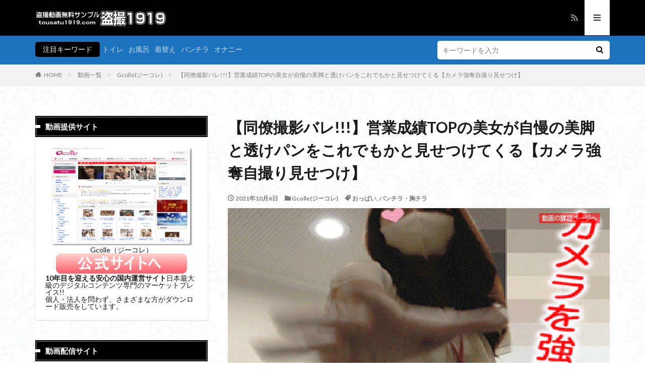

--- FILE ---
content_type: text/html; charset=UTF-8
request_url: https://tousatu1919.com/movies/gcolle/movie5824.html
body_size: 19121
content:

<!DOCTYPE html>

<html lang="ja" prefix="og: http://ogp.me/ns#" class="t-html 
">

<head prefix="og: http://ogp.me/ns# fb: http://ogp.me/ns/fb# article: http://ogp.me/ns/article#">
<meta charset="UTF-8">
<title>【同僚撮影バレ!!!】営業成績TOPの美女が自慢の美脚と透けパンをこれでもかと見せつけてくる【カメラ強奪自撮り見せつけ】｜盗撮1919</title>
<meta name='robots' content='max-image-preview:large' />
<link rel='dns-prefetch' href='//www.google.com' />
<link rel="alternate" title="oEmbed (JSON)" type="application/json+oembed" href="https://tousatu1919.com/wp-json/oembed/1.0/embed?url=https%3A%2F%2Ftousatu1919.com%2Fmovies%2Fgcolle%2Fmovie5824.html" />
<link rel="alternate" title="oEmbed (XML)" type="text/xml+oembed" href="https://tousatu1919.com/wp-json/oembed/1.0/embed?url=https%3A%2F%2Ftousatu1919.com%2Fmovies%2Fgcolle%2Fmovie5824.html&#038;format=xml" />
<style id='wp-img-auto-sizes-contain-inline-css' type='text/css'>
img:is([sizes=auto i],[sizes^="auto," i]){contain-intrinsic-size:3000px 1500px}
/*# sourceURL=wp-img-auto-sizes-contain-inline-css */
</style>
<link rel='stylesheet' id='dashicons-css' href='https://tousatu1919.com/wp-includes/css/dashicons.min.css?ver=c13b8f07dfe87f58709e9ac633afcb48' type='text/css' media='all' />
<link rel='stylesheet' id='thickbox-css' href='https://tousatu1919.com/wp-includes/js/thickbox/thickbox.css?ver=c13b8f07dfe87f58709e9ac633afcb48' type='text/css' media='all' />
<link rel='stylesheet' id='wp-block-library-css' href='https://tousatu1919.com/wp-includes/css/dist/block-library/style.min.css?ver=c13b8f07dfe87f58709e9ac633afcb48' type='text/css' media='all' />
<style id='global-styles-inline-css' type='text/css'>
:root{--wp--preset--aspect-ratio--square: 1;--wp--preset--aspect-ratio--4-3: 4/3;--wp--preset--aspect-ratio--3-4: 3/4;--wp--preset--aspect-ratio--3-2: 3/2;--wp--preset--aspect-ratio--2-3: 2/3;--wp--preset--aspect-ratio--16-9: 16/9;--wp--preset--aspect-ratio--9-16: 9/16;--wp--preset--color--black: #000000;--wp--preset--color--cyan-bluish-gray: #abb8c3;--wp--preset--color--white: #ffffff;--wp--preset--color--pale-pink: #f78da7;--wp--preset--color--vivid-red: #cf2e2e;--wp--preset--color--luminous-vivid-orange: #ff6900;--wp--preset--color--luminous-vivid-amber: #fcb900;--wp--preset--color--light-green-cyan: #7bdcb5;--wp--preset--color--vivid-green-cyan: #00d084;--wp--preset--color--pale-cyan-blue: #8ed1fc;--wp--preset--color--vivid-cyan-blue: #0693e3;--wp--preset--color--vivid-purple: #9b51e0;--wp--preset--gradient--vivid-cyan-blue-to-vivid-purple: linear-gradient(135deg,rgb(6,147,227) 0%,rgb(155,81,224) 100%);--wp--preset--gradient--light-green-cyan-to-vivid-green-cyan: linear-gradient(135deg,rgb(122,220,180) 0%,rgb(0,208,130) 100%);--wp--preset--gradient--luminous-vivid-amber-to-luminous-vivid-orange: linear-gradient(135deg,rgb(252,185,0) 0%,rgb(255,105,0) 100%);--wp--preset--gradient--luminous-vivid-orange-to-vivid-red: linear-gradient(135deg,rgb(255,105,0) 0%,rgb(207,46,46) 100%);--wp--preset--gradient--very-light-gray-to-cyan-bluish-gray: linear-gradient(135deg,rgb(238,238,238) 0%,rgb(169,184,195) 100%);--wp--preset--gradient--cool-to-warm-spectrum: linear-gradient(135deg,rgb(74,234,220) 0%,rgb(151,120,209) 20%,rgb(207,42,186) 40%,rgb(238,44,130) 60%,rgb(251,105,98) 80%,rgb(254,248,76) 100%);--wp--preset--gradient--blush-light-purple: linear-gradient(135deg,rgb(255,206,236) 0%,rgb(152,150,240) 100%);--wp--preset--gradient--blush-bordeaux: linear-gradient(135deg,rgb(254,205,165) 0%,rgb(254,45,45) 50%,rgb(107,0,62) 100%);--wp--preset--gradient--luminous-dusk: linear-gradient(135deg,rgb(255,203,112) 0%,rgb(199,81,192) 50%,rgb(65,88,208) 100%);--wp--preset--gradient--pale-ocean: linear-gradient(135deg,rgb(255,245,203) 0%,rgb(182,227,212) 50%,rgb(51,167,181) 100%);--wp--preset--gradient--electric-grass: linear-gradient(135deg,rgb(202,248,128) 0%,rgb(113,206,126) 100%);--wp--preset--gradient--midnight: linear-gradient(135deg,rgb(2,3,129) 0%,rgb(40,116,252) 100%);--wp--preset--font-size--small: 13px;--wp--preset--font-size--medium: 20px;--wp--preset--font-size--large: 36px;--wp--preset--font-size--x-large: 42px;--wp--preset--spacing--20: 0.44rem;--wp--preset--spacing--30: 0.67rem;--wp--preset--spacing--40: 1rem;--wp--preset--spacing--50: 1.5rem;--wp--preset--spacing--60: 2.25rem;--wp--preset--spacing--70: 3.38rem;--wp--preset--spacing--80: 5.06rem;--wp--preset--shadow--natural: 6px 6px 9px rgba(0, 0, 0, 0.2);--wp--preset--shadow--deep: 12px 12px 50px rgba(0, 0, 0, 0.4);--wp--preset--shadow--sharp: 6px 6px 0px rgba(0, 0, 0, 0.2);--wp--preset--shadow--outlined: 6px 6px 0px -3px rgb(255, 255, 255), 6px 6px rgb(0, 0, 0);--wp--preset--shadow--crisp: 6px 6px 0px rgb(0, 0, 0);}:where(.is-layout-flex){gap: 0.5em;}:where(.is-layout-grid){gap: 0.5em;}body .is-layout-flex{display: flex;}.is-layout-flex{flex-wrap: wrap;align-items: center;}.is-layout-flex > :is(*, div){margin: 0;}body .is-layout-grid{display: grid;}.is-layout-grid > :is(*, div){margin: 0;}:where(.wp-block-columns.is-layout-flex){gap: 2em;}:where(.wp-block-columns.is-layout-grid){gap: 2em;}:where(.wp-block-post-template.is-layout-flex){gap: 1.25em;}:where(.wp-block-post-template.is-layout-grid){gap: 1.25em;}.has-black-color{color: var(--wp--preset--color--black) !important;}.has-cyan-bluish-gray-color{color: var(--wp--preset--color--cyan-bluish-gray) !important;}.has-white-color{color: var(--wp--preset--color--white) !important;}.has-pale-pink-color{color: var(--wp--preset--color--pale-pink) !important;}.has-vivid-red-color{color: var(--wp--preset--color--vivid-red) !important;}.has-luminous-vivid-orange-color{color: var(--wp--preset--color--luminous-vivid-orange) !important;}.has-luminous-vivid-amber-color{color: var(--wp--preset--color--luminous-vivid-amber) !important;}.has-light-green-cyan-color{color: var(--wp--preset--color--light-green-cyan) !important;}.has-vivid-green-cyan-color{color: var(--wp--preset--color--vivid-green-cyan) !important;}.has-pale-cyan-blue-color{color: var(--wp--preset--color--pale-cyan-blue) !important;}.has-vivid-cyan-blue-color{color: var(--wp--preset--color--vivid-cyan-blue) !important;}.has-vivid-purple-color{color: var(--wp--preset--color--vivid-purple) !important;}.has-black-background-color{background-color: var(--wp--preset--color--black) !important;}.has-cyan-bluish-gray-background-color{background-color: var(--wp--preset--color--cyan-bluish-gray) !important;}.has-white-background-color{background-color: var(--wp--preset--color--white) !important;}.has-pale-pink-background-color{background-color: var(--wp--preset--color--pale-pink) !important;}.has-vivid-red-background-color{background-color: var(--wp--preset--color--vivid-red) !important;}.has-luminous-vivid-orange-background-color{background-color: var(--wp--preset--color--luminous-vivid-orange) !important;}.has-luminous-vivid-amber-background-color{background-color: var(--wp--preset--color--luminous-vivid-amber) !important;}.has-light-green-cyan-background-color{background-color: var(--wp--preset--color--light-green-cyan) !important;}.has-vivid-green-cyan-background-color{background-color: var(--wp--preset--color--vivid-green-cyan) !important;}.has-pale-cyan-blue-background-color{background-color: var(--wp--preset--color--pale-cyan-blue) !important;}.has-vivid-cyan-blue-background-color{background-color: var(--wp--preset--color--vivid-cyan-blue) !important;}.has-vivid-purple-background-color{background-color: var(--wp--preset--color--vivid-purple) !important;}.has-black-border-color{border-color: var(--wp--preset--color--black) !important;}.has-cyan-bluish-gray-border-color{border-color: var(--wp--preset--color--cyan-bluish-gray) !important;}.has-white-border-color{border-color: var(--wp--preset--color--white) !important;}.has-pale-pink-border-color{border-color: var(--wp--preset--color--pale-pink) !important;}.has-vivid-red-border-color{border-color: var(--wp--preset--color--vivid-red) !important;}.has-luminous-vivid-orange-border-color{border-color: var(--wp--preset--color--luminous-vivid-orange) !important;}.has-luminous-vivid-amber-border-color{border-color: var(--wp--preset--color--luminous-vivid-amber) !important;}.has-light-green-cyan-border-color{border-color: var(--wp--preset--color--light-green-cyan) !important;}.has-vivid-green-cyan-border-color{border-color: var(--wp--preset--color--vivid-green-cyan) !important;}.has-pale-cyan-blue-border-color{border-color: var(--wp--preset--color--pale-cyan-blue) !important;}.has-vivid-cyan-blue-border-color{border-color: var(--wp--preset--color--vivid-cyan-blue) !important;}.has-vivid-purple-border-color{border-color: var(--wp--preset--color--vivid-purple) !important;}.has-vivid-cyan-blue-to-vivid-purple-gradient-background{background: var(--wp--preset--gradient--vivid-cyan-blue-to-vivid-purple) !important;}.has-light-green-cyan-to-vivid-green-cyan-gradient-background{background: var(--wp--preset--gradient--light-green-cyan-to-vivid-green-cyan) !important;}.has-luminous-vivid-amber-to-luminous-vivid-orange-gradient-background{background: var(--wp--preset--gradient--luminous-vivid-amber-to-luminous-vivid-orange) !important;}.has-luminous-vivid-orange-to-vivid-red-gradient-background{background: var(--wp--preset--gradient--luminous-vivid-orange-to-vivid-red) !important;}.has-very-light-gray-to-cyan-bluish-gray-gradient-background{background: var(--wp--preset--gradient--very-light-gray-to-cyan-bluish-gray) !important;}.has-cool-to-warm-spectrum-gradient-background{background: var(--wp--preset--gradient--cool-to-warm-spectrum) !important;}.has-blush-light-purple-gradient-background{background: var(--wp--preset--gradient--blush-light-purple) !important;}.has-blush-bordeaux-gradient-background{background: var(--wp--preset--gradient--blush-bordeaux) !important;}.has-luminous-dusk-gradient-background{background: var(--wp--preset--gradient--luminous-dusk) !important;}.has-pale-ocean-gradient-background{background: var(--wp--preset--gradient--pale-ocean) !important;}.has-electric-grass-gradient-background{background: var(--wp--preset--gradient--electric-grass) !important;}.has-midnight-gradient-background{background: var(--wp--preset--gradient--midnight) !important;}.has-small-font-size{font-size: var(--wp--preset--font-size--small) !important;}.has-medium-font-size{font-size: var(--wp--preset--font-size--medium) !important;}.has-large-font-size{font-size: var(--wp--preset--font-size--large) !important;}.has-x-large-font-size{font-size: var(--wp--preset--font-size--x-large) !important;}
/*# sourceURL=global-styles-inline-css */
</style>

<style id='classic-theme-styles-inline-css' type='text/css'>
/*! This file is auto-generated */
.wp-block-button__link{color:#fff;background-color:#32373c;border-radius:9999px;box-shadow:none;text-decoration:none;padding:calc(.667em + 2px) calc(1.333em + 2px);font-size:1.125em}.wp-block-file__button{background:#32373c;color:#fff;text-decoration:none}
/*# sourceURL=/wp-includes/css/classic-themes.min.css */
</style>
<link rel='stylesheet' id='contact-form-7-css' href='https://tousatu1919.com/wp-content/plugins/contact-form-7/includes/css/styles.css?ver=6.1.4' type='text/css' media='all' />
<link rel='stylesheet' id='widgetopts-styles-css' href='https://tousatu1919.com/wp-content/plugins/widget-options/assets/css/widget-options.css?ver=4.1.3' type='text/css' media='all' />
<script type="text/javascript" src="https://tousatu1919.com/wp-includes/js/jquery/jquery.min.js?ver=3.7.1" id="jquery-core-js"></script>
<script type="text/javascript" src="https://tousatu1919.com/wp-includes/js/jquery/jquery-migrate.min.js?ver=3.4.1" id="jquery-migrate-js"></script>
<link rel="https://api.w.org/" href="https://tousatu1919.com/wp-json/" /><link rel="alternate" title="JSON" type="application/json" href="https://tousatu1919.com/wp-json/wp/v2/posts/36906" /><link class="css-async" rel href="https://tousatu1919.com/wp-content/themes/the-thor/css/icon.min.css">
<link class="css-async" rel href="https://fonts.googleapis.com/css?family=Lato:100,300,400,700,900">
<link class="css-async" rel href="https://fonts.googleapis.com/css?family=Fjalla+One">
<link rel="stylesheet" href="https://fonts.googleapis.com/css?family=Noto+Sans+JP:100,200,300,400,500,600,700,800,900">
<link rel="stylesheet" href="https://tousatu1919.com/wp-content/themes/the-thor/style.min.css">
<link class="css-async" rel href="https://tousatu1919.com/wp-content/themes/the-thor-child/style-user.css?1740972034">
<link rel="canonical" href="https://tousatu1919.com/movies/gcolle/movie5824.html" />
<script src="https://ajax.googleapis.com/ajax/libs/jquery/1.12.4/jquery.min.js"></script>
<meta http-equiv="X-UA-Compatible" content="IE=edge">
<meta name="viewport" content="width=device-width, initial-scale=1, viewport-fit=cover"/>
<style>
.widget.widget_nav_menu ul.menu{border-color: rgba(0,0,0,0.15);}.widget.widget_nav_menu ul.menu li{border-color: rgba(0,0,0,0.75);}.widget.widget_nav_menu ul.menu .sub-menu li{border-color: rgba(0,0,0,0.15);}.widget.widget_nav_menu ul.menu .sub-menu li .sub-menu li:first-child{border-color: rgba(0,0,0,0.15);}.widget.widget_nav_menu ul.menu li a:hover{background-color: rgba(0,0,0,0.75);}.widget.widget_nav_menu ul.menu .current-menu-item > a{background-color: rgba(0,0,0,0.75);}.widget.widget_nav_menu ul.menu li .sub-menu li a:before {color:#000000;}.widget.widget_nav_menu ul.menu li a{background-color:#000000;}.widget.widget_nav_menu ul.menu .sub-menu a:hover{color:#000000;}.widget.widget_nav_menu ul.menu .sub-menu .current-menu-item a{color:#000000;}.widget.widget_categories ul{border-color: rgba(0,0,0,0.15);}.widget.widget_categories ul li{border-color: rgba(0,0,0,0.75);}.widget.widget_categories ul .children li{border-color: rgba(0,0,0,0.15);}.widget.widget_categories ul .children li .children li:first-child{border-color: rgba(0,0,0,0.15);}.widget.widget_categories ul li a:hover{background-color: rgba(0,0,0,0.75);}.widget.widget_categories ul .current-menu-item > a{background-color: rgba(0,0,0,0.75);}.widget.widget_categories ul li .children li a:before {color:#000000;}.widget.widget_categories ul li a{background-color:#000000;}.widget.widget_categories ul .children a:hover{color:#000000;}.widget.widget_categories ul .children .current-menu-item a{color:#000000;}.widgetSearch__input:hover{border-color:#000000;}.widgetCatTitle{background-color:#000000;}.widgetCatTitle__inner{background-color:#000000;}.widgetSearch__submit:hover{background-color:#000000;}.widgetProfile__sns{background-color:#000000;}.widget.widget_calendar .calendar_wrap tbody a:hover{background-color:#000000;}.widget ul li a:hover{color:#000000;}.widget.widget_rss .rsswidget:hover{color:#000000;}.widget.widget_tag_cloud a:hover{background-color:#000000;}.widget select:hover{border-color:#000000;}.widgetSearch__checkLabel:hover:after{border-color:#000000;}.widgetSearch__check:checked .widgetSearch__checkLabel:before, .widgetSearch__check:checked + .widgetSearch__checkLabel:before{border-color:#000000;}.widgetTab__item.current{border-top-color:#000000;}.widgetTab__item:hover{border-top-color:#000000;}.searchHead__title{background-color:#000000;}.searchHead__submit:hover{color:#000000;}.menuBtn__close:hover{color:#000000;}.menuBtn__link:hover{color:#000000;}@media only screen and (min-width: 992px){.menuBtn__link {background-color:#000000;}}.t-headerCenter .menuBtn__link:hover{color:#000000;}.searchBtn__close:hover{color:#000000;}.searchBtn__link:hover{color:#000000;}.breadcrumb__item a:hover{color:#000000;}.pager__item{color:#000000;}.pager__item:hover, .pager__item-current{background-color:#000000; color:#fff;}.page-numbers{color:#000000;}.page-numbers:hover, .page-numbers.current{background-color:#000000; color:#fff;}.pagePager__item{color:#000000;}.pagePager__item:hover, .pagePager__item-current{background-color:#000000; color:#fff;}.heading a:hover{color:#000000;}.eyecatch__cat{background-color:#000000;}.the__category{background-color:#000000;}.dateList__item a:hover{color:#000000;}.controllerFooter__item:last-child{background-color:#000000;}.controllerFooter__close{background-color:#000000;}.bottomFooter__topBtn{background-color:#000000;}.mask-color{background-color:#000000;}.mask-colorgray{background-color:#000000;}.pickup3__item{background-color:#000000;}.categoryBox__title{color:#000000;}.comments__list .comment-meta{background-color:#000000;}.comment-respond .submit{background-color:#000000;}.prevNext__pop{background-color:#000000;}.swiper-pagination-bullet-active{background-color:#000000;}.swiper-slider .swiper-button-next, .swiper-slider .swiper-container-rtl .swiper-button-prev, .swiper-slider .swiper-button-prev, .swiper-slider .swiper-container-rtl .swiper-button-next	{background-color:#000000;}body{background: url(https://tousatu1919.com/wp-content/uploads/2025/03/haikei.jpg) repeat center center;}.searchHead{background-color:#1e73be;}.t-headerColor .l-header{background-color:#000000;}.t-headerColor .globalNavi::before{background: -webkit-gradient(linear,left top,right top,color-stop(0%,rgba(255,255,255,0)),color-stop(100%,#000000));}.t-headerColor .subNavi__link-pickup:hover{color:#000000;}.snsFooter{background-color:#000000}.widget-main .heading.heading-widget{background-color:#000000}.widget-main .heading.heading-widgetsimple{background-color:#000000}.widget-main .heading.heading-widgetsimplewide{background-color:#000000}.widget-main .heading.heading-widgetwide{background-color:#000000}.widget-main .heading.heading-widgetbottom:before{border-color:#000000}.widget-main .heading.heading-widgetborder{border-color:#000000}.widget-main .heading.heading-widgetborder::before,.widget-main .heading.heading-widgetborder::after{background-color:#000000}.widget-side .heading.heading-widget{background-color:#000000}.widget-side .heading.heading-widgetsimple{background-color:#000000}.widget-side .heading.heading-widgetsimplewide{background-color:#000000}.widget-side .heading.heading-widgetwide{background-color:#000000}.widget-side .heading.heading-widgetbottom:before{border-color:#000000}.widget-side .heading.heading-widgetborder{border-color:#000000}.widget-side .heading.heading-widgetborder::before,.widget-side .heading.heading-widgetborder::after{background-color:#000000}.widget-foot .heading.heading-widget{background-color:#000000}.widget-foot .heading.heading-widgetsimple{background-color:#000000}.widget-foot .heading.heading-widgetsimplewide{background-color:#000000}.widget-foot .heading.heading-widgetwide{background-color:#000000}.widget-foot .heading.heading-widgetbottom:before{border-color:#000000}.widget-foot .heading.heading-widgetborder{border-color:#000000}.widget-foot .heading.heading-widgetborder::before,.widget-foot .heading.heading-widgetborder::after{background-color:#000000}.widget-menu .heading.heading-widget{background-color:#000000}.widget-menu .heading.heading-widgetsimple{background-color:#000000}.widget-menu .heading.heading-widgetsimplewide{background-color:#000000}.widget-menu .heading.heading-widgetwide{background-color:#000000}.widget-menu .heading.heading-widgetbottom:before{border-color:#000000}.widget-menu .heading.heading-widgetborder{border-color:#000000}.widget-menu .heading.heading-widgetborder::before,.widget-menu .heading.heading-widgetborder::after{background-color:#000000}.swiper-slider{height: 260px;}@media only screen and (min-width: 768px){.swiper-slider {height: 450px;}}.swiper-slide1.mask.mask-color{background-color:#b5abcc}.swiper-slide2.mask.mask-color{background-color:#c2e2ba}.swiper-slide3.mask.mask-color{background-color:#ddc1c1}.rankingBox__bg{background-color:#dd4444}.the__ribbon{background-color:#dd5454}.the__ribbon:after{border-left-color:#dd5454; border-right-color:#dd5454}.eyecatch__link.eyecatch__link-mask:hover::after {background-color: rgba(198,145,180,0.5);}.eyecatch__link.eyecatch__link-maskzoom:hover::after {background-color: rgba(198,145,180,0.5);}.eyecatch__link.eyecatch__link-maskzoomrotate:hover::after {background-color: rgba(198,145,180,0.5);}.eyecatch__link.eyecatch__link-mask:hover::after{content: "DETAIL";}.eyecatch__link.eyecatch__link-maskzoom:hover::after{content: "DETAIL";}.eyecatch__link.eyecatch__link-maskzoomrotate:hover::after{content: "DETAIL";}.content .afTagBox__btnDetail{background-color:#1e73be;}.widget .widgetAfTag__btnDetail{background-color:#1e73be;}.content .afTagBox__btnAf{background-color:#dd3333;}.widget .widgetAfTag__btnAf{background-color:#dd3333;}.content a{color:#0948b5;}.phrase a{color:#0948b5;}.content .sitemap li a:hover{color:#0948b5;}.content h2 a:hover,.content h3 a:hover,.content h4 a:hover,.content h5 a:hover{color:#0948b5;}.content ul.menu li a:hover{color:#0948b5;}.content .es-LiconBox:before{background-color:#a83f3f;}.content .es-LiconCircle:before{background-color:#a83f3f;}.content .es-BTiconBox:before{background-color:#a83f3f;}.content .es-BTiconCircle:before{background-color:#a83f3f;}.content .es-BiconObi{border-color:#a83f3f;}.content .es-BiconCorner:before{background-color:#a83f3f;}.content .es-BiconCircle:before{background-color:#a83f3f;}.content .es-BmarkHatena::before{background-color:#005293;}.content .es-BmarkExcl::before{background-color:#b60105;}.content .es-BmarkQ::before{background-color:#005293;}.content .es-BmarkQ::after{border-top-color:#005293;}.content .es-BmarkA::before{color:#b60105;}.content .es-BsubTradi::before{color:#ffffff;background-color:#b60105;border-color:#b60105;}.btn__link-primary{color:#ffffff; background-color:#dd0000;}.content .btn__link-primary{color:#ffffff; background-color:#dd0000;}.searchBtn__contentInner .btn__link-search{color:#ffffff; background-color:#dd0000;}.btn__link-secondary{color:#ffffff; background-color:#cc00cc;}.content .btn__link-secondary{color:#ffffff; background-color:#cc00cc;}.btn__link-search{color:#ffffff; background-color:#cc00cc;}.btn__link-normal{color:#3f3f3f;}.content .btn__link-normal{color:#3f3f3f;}.btn__link-normal:hover{background-color:#3f3f3f;}.content .btn__link-normal:hover{background-color:#3f3f3f;}.comments__list .comment-reply-link{color:#3f3f3f;}.comments__list .comment-reply-link:hover{background-color:#3f3f3f;}@media only screen and (min-width: 992px){.subNavi__link-pickup{color:#3f3f3f;}}@media only screen and (min-width: 992px){.subNavi__link-pickup:hover{background-color:#3f3f3f;}}.partsH2-12 h2{color:#191919; border-left-color:#8fa8bf; border-bottom-color:#d8d8d8;}.partsH3-26 h3{color:#191919; background-color:#ffffff; border-color:#d8d8d8;}.partsH3-26 h3::before{border-top-color:#d8d8d8;}.partsH3-26 h3::after{border-top-color:#ffffff;}.content h4{color:#191919}.content h5{color:#191919}.content ul > li::before{color:#dd9b9b;}.content ul{color:#f2f2f2;}.content ol > li::before{color:#a83f3f; border-color:#a83f3f;}.content ol > li > ol > li::before{background-color:#a83f3f; border-color:#a83f3f;}.content ol > li > ol > li > ol > li::before{color:#a83f3f; border-color:#a83f3f;}.content ol{color:#191919;}.content .balloon .balloon__text{color:#191919; background-color:#f2f2f2;}.content .balloon .balloon__text-left:before{border-left-color:#f2f2f2;}.content .balloon .balloon__text-right:before{border-right-color:#f2f2f2;}.content .balloon-boder .balloon__text{color:#191919; background-color:#ffffff;  border-color:#d8d8d8;}.content .balloon-boder .balloon__text-left:before{border-left-color:#d8d8d8;}.content .balloon-boder .balloon__text-left:after{border-left-color:#ffffff;}.content .balloon-boder .balloon__text-right:before{border-right-color:#d8d8d8;}.content .balloon-boder .balloon__text-right:after{border-right-color:#ffffff;}.content blockquote{color:#191919; background-color:#f2f2f2;}.content blockquote::before{color:#d8d8d8;}.content table{color:#191919; border-top-color:#E5E5E5; border-left-color:#E5E5E5;}.content table th{background:#7f7f7f; color:#ffffff; ;border-right-color:#E5E5E5; border-bottom-color:#E5E5E5;}.content table td{background:#ffffff; ;border-right-color:#E5E5E5; border-bottom-color:#E5E5E5;}.content table tr:nth-child(odd) td{background-color:#f2f2f2;}
</style>
<style type="text/css"> .grecaptcha-badge {
       display: none;
   }</style><link rel="icon" href="https://tousatu1919.com/wp-content/uploads/2025/01/favicon.ico" sizes="32x32" />
<link rel="icon" href="https://tousatu1919.com/wp-content/uploads/2025/01/favicon.ico" sizes="192x192" />
<link rel="apple-touch-icon" href="https://tousatu1919.com/wp-content/uploads/2025/01/favicon.ico" />
<meta name="msapplication-TileImage" content="https://tousatu1919.com/wp-content/uploads/2025/01/favicon.ico" />
<!– Global site tag (gtag.js) – Google Analytics –>
<script async src='https://www.googletagmanager.com/gtag/js?id=G-1Q4GB97CJF'></script>
<script>
    window.dataLayer = window.dataLayer || [];
    function gtag(){dataLayer.push(arguments);}
    gtag('js', new Date());
    
    gtag('config', 'G-1Q4GB97CJF');
</script>
<!– /Global site tag (gtag.js) – Google Analytics –>
<meta property="og:site_name" content="盗撮1919" />
<meta property="og:type" content="article" />
<meta property="og:title" content="【同僚撮影バレ!!!】営業成績TOPの美女が自慢の美脚と透けパンをこれでもかと見せつけてくる【カメラ強奪自撮り見せつけ】" />
<meta property="og:description" content="皆様いつもご覧いただきありがとうございます。 弊社は美女&#038;巨乳がひしめく 最強エロ会社でございます。 本日は弊社の営業成績TOPで 顔面偏差値も高い美女です♪( ´θ｀)ノﾊﾟｧ しかし、会話を盗み聞きしていると 最近の営業成績は" />
<meta property="og:url" content="https://tousatu1919.com/movies/gcolle/movie5824.html" />
<meta property="og:image" content="https://tousatu1919.com/wp-content/uploads/2021/10/5824-1.gif" />
<meta name="twitter:card" content="summary" />
<meta name="twitter:site" content="@fitjpcom" />

<!-- Google tag (gtag.js) -->
<script async src="https://www.googletagmanager.com/gtag/js?id=GT-5M8LQ35"></script>
<script>
  window.dataLayer = window.dataLayer || [];
  function gtag(){dataLayer.push(arguments);}
  gtag('js', new Date());

  gtag('config', 'GT-5M8LQ35');
</script>
</head>
<body data-rsssl=1 class=" t-logoPc40 t-headerColor t-footerFixed" id="top">
    <header class="l-header l-header-border"> <div class="container container-header"><p class="siteTitle"><a class="siteTitle__link" href="https://tousatu1919.com"><img class="siteTitle__logo" src="https://tousatu1919.com/wp-content/uploads/2025/03/logo_a390.png" alt="盗撮1919" width="390" height="60" >  </a></p><nav class="globalNavi"><div class="globalNavi__inner"></div></nav><nav class="subNavi"> <ul class="subNavi__list"><li class="subNavi__item"><a class="subNavi__link icon-rss" href="https://tousatu1919.com/feed"></a></li></ul></nav><div class="menuBtn ">  <input class="menuBtn__checkbox" id="menuBtn-checkbox" type="checkbox">  <label class="menuBtn__link menuBtn__link-text icon-menu" for="menuBtn-checkbox"></label>  <label class="menuBtn__unshown" for="menuBtn-checkbox"></label>  <div class="menuBtn__content"> <div class="menuBtn__scroll"><label class="menuBtn__close" for="menuBtn-checkbox"><i class="icon-close"></i>CLOSE</label><div class="menuBtn__contentInner"><nav class="menuBtn__navi u-none-pc"><ul class="menuBtn__naviList"><li class="menuBtn__naviItem"><a class="menuBtn__naviLink icon-rss" href="https://tousatu1919.com/feed"></a></li> </ul></nav>  <aside class="widget widget-menu widget_nav_menu"><div class="menu-%e3%82%ab%e3%83%86%e3%82%b4%e3%83%aa-container"><ul id="menu-%e3%82%ab%e3%83%86%e3%82%b4%e3%83%aa" class="menu"><li id="menu-item-54048" class="menu-item menu-item-type-taxonomy menu-item-object-category menu-item-54048"><a href="https://tousatu1919.com/movies/peeping-wiki">PEEPING WIKI(ピーピングウィキ)</a></li><li id="menu-item-54049" class="menu-item menu-item-type-taxonomy menu-item-object-category menu-item-54049"><a href="https://tousatu1919.com/movies/japanska">JAPANSKA(ヤパンスカ)</a></li><li id="menu-item-54047" class="menu-item menu-item-type-taxonomy menu-item-object-category menu-item-54047"><a href="https://tousatu1919.com/movies/xxx">アダルトコンテンツマーケットXXX</a></li><li id="menu-item-54050" class="menu-item menu-item-type-taxonomy menu-item-object-category menu-item-54050"><a href="https://tousatu1919.com/movies/pcolle">Pcolle(ピーコレ)</a></li><li id="menu-item-54051" class="menu-item menu-item-type-taxonomy menu-item-object-category current-post-ancestor current-menu-parent current-post-parent menu-item-54051"><a href="https://tousatu1919.com/movies/gcolle">Gcolle(ジーコレ)</a></li><li id="menu-item-54055" class="menu-item menu-item-type-taxonomy menu-item-object-category menu-item-54055"><a href="https://tousatu1919.com/movies/palpis">PALPIS(パルピス)</a></li><li id="menu-item-54054" class="menu-item menu-item-type-taxonomy menu-item-object-category menu-item-54054"><a href="https://tousatu1919.com/movies/duga">DUGA(デュガ）</a></li><li id="menu-item-54053" class="menu-item menu-item-type-taxonomy menu-item-object-category menu-item-54053"><a href="https://tousatu1919.com/movies/jadenet">JADE NET(ジェイドネット)</a></li><li id="menu-item-54046" class="menu-item menu-item-type-taxonomy menu-item-object-category menu-item-54046"><a href="https://tousatu1919.com/movies/heydouga">Hey動画</a></li><li id="menu-item-54056" class="menu-item menu-item-type-taxonomy menu-item-object-category menu-item-54056"><a href="https://tousatu1919.com/movies/noseiken">濃青研＠アーカイヴス</a></li><li id="menu-item-54052" class="menu-item menu-item-type-taxonomy menu-item-object-category menu-item-54052"><a href="https://tousatu1919.com/movies/peepsamurai">のぞきザムライ</a></li></ul></div></aside></div> </div>  </div></div> </div>  </header>      <div class="l-headerBottom"> <div class="searchHead"><div class="container container-searchHead"><div class="searchHead__keyword"><span class="searchHead__title">注目キーワード</span><ol class="searchHead__keywordList"><li class="searchHead__keywordItem"><a href="https://tousatu1919.com?s=トイレ">トイレ</a></li><li class="searchHead__keywordItem"><a href="https://tousatu1919.com?s=お風呂">お風呂</a></li><li class="searchHead__keywordItem"><a href="https://tousatu1919.com?s=着替え">着替え</a></li><li class="searchHead__keywordItem"><a href="https://tousatu1919.com?s=パンチラ">パンチラ</a></li><li class="searchHead__keywordItem"><a href="https://tousatu1919.com?s=オナニー">オナニー</a></li></ol></div><div class="searchHead__search "><form class="searchHead__form" method="get" target="_top" action="https://tousatu1919.com/"><input class="searchHead__input" type="text" maxlength="50" name="s" placeholder="キーワードを入力" value=""><button class="searchHead__submit icon-search" type="submit" value="search"></button> </form></div></div></div>  </div>   <div class="wider"> <div class="breadcrumb"><ul class="breadcrumb__list container"><li class="breadcrumb__item icon-home"><a href="https://tousatu1919.com">HOME</a></li><li class="breadcrumb__item"><a href="https://tousatu1919.com/movies">動画一覧</a></li><li class="breadcrumb__item"><a href="https://tousatu1919.com/movies/gcolle">Gcolle(ジーコレ)</a></li><li class="breadcrumb__item breadcrumb__item-current"><a href="https://tousatu1919.com/movies/gcolle/movie5824.html">【同僚撮影バレ!!!】営業成績TOPの美女が自慢の美脚と透けパンをこれでもかと見せつけてくる【カメラ強奪自撮り見せつけ】</a></li></ul></div>  </div>    <div class="l-wrapper">   <main class="l-main l-main-right"><div class="dividerBottom">  <h1 class="heading heading-primary">【同僚撮影バレ!!!】営業成績TOPの美女が自慢の美脚と透けパンをこれでもかと見せつけてくる【カメラ強奪自撮り見せつけ】</h1>  <ul class="dateList dateList-main"> <li class="dateList__item icon-clock">2021年10月6日</li>  <li class="dateList__item icon-folder"><a href="https://tousatu1919.com/movies/gcolle" rel="category tag">Gcolle(ジーコレ)</a></li>  <li class="dateList__item icon-tag"><a href="https://tousatu1919.com/tag/%e3%81%8a%e3%81%a3%e3%81%b1%e3%81%84" rel="tag">おっぱい</a>, <a href="https://tousatu1919.com/tag/%e3%83%91%e3%83%b3%e3%83%81%e3%83%a9%e3%83%bb%e8%83%b8%e3%83%81%e3%83%a9" rel="tag">パンチラ・胸チラ</a></li></ul>  <div class="postContents"> <section class="content partsH2-12 partsH3-26"><div style="position: relative;"><video id=0  playsinline controls controlsList="nodownload" autoplay oncontextmenu="return false;" width=100% height=auto preload="none" poster="https://tousatu1919.com/wp-content/uploads/2021/10/5824-1.gif"><source src="https://onanix.com/tousatu1919/mov/2110/movie_5824.mp4" type='video/mp4' ></video><br /><a href="https://gcolle.net/product_info.php/products_id/809669/ref/11435/affiliate_banner_id/1" target="_blank" rel="nofollow noopener noreferrer"><img decoding="async" src="https://tousatu1919.com/wp-content/themes/the-thor/img/dummy.gif" data-layzr="https://tousatu1919.com/img/more2.ico" style="background-color: transparent;position: absolute;top: 10px;right: 20px;z-index: 9999;border-style: none;opacity:0.6;filter:alpha(opacity=60);"></img></a></div><hr><p>皆様いつもご覧いただきありがとうございます。</p><p>弊社は美女&#038;巨乳がひしめく<br />最強エロ会社でございます。</p><p>本日は弊社の営業成績TOPで<br />顔面偏差値も高い美女です♪( ´θ｀)ノﾊﾟｧ</p><p>しかし、会話を盗み聞きしていると<br />最近の営業成績はイマイチなようで<br />少しお困りのよう。。</p><p>しかも撮影してすぐに<br />こちらのカメラに気づいてしまいますwww</p><p>営業成績TOPの美女に<br />こんなことがバレて<br />会社何に噂が広がったら<br />僕の社会人生は終わりだ( ; _ ; )/~~~</p><p>だがそんなことは僕には関係ありません(*･ω･)ﾉ</p><p>ペットボトルを片つける彼女を様子見していると<br />なんとこちらを見ながら<br />しかも大胆にM字開脚しながら<br />作業を開始しますwwww</p><p>まさにカオス状態ww</p><p>同僚の男性は<br />そんな様子なのにも関わらず<br />気づいていない様子(??????)</p><p>それをいいことに<br />撮影を続行していると<br />段々とお股が開き<br />じっくりとスケスケおパンティが見えます!!</p><p>しかもよくみると</p><p>んっ？？？</p><p>なんか黒いぞ？？</p><p>おおおおおこれは！！！</p><p>なんとかなりの剛毛のようです(　?-?　)ﾜｵ</p><p>こんなに美人なのにギャップがエロすぎる</p><p>しかも</p><p>暑いと言って服を捲り上げ<br />こちらに谷間を見せつけてきますwww</p><p>あああエロすぎる</p><p>もう満足だ、、</p><p>しかし何やら彼女は<br />会社のエントランスの掃き掃除を開始します。</p><p>せっかくなのでこれも撮っておこうと思っていると<br />なんと先程まで無言で見せつけてきた彼女が<br />僕のカメラを強奪しにきましたww</p><p>驚いたまま唖然としていると<br />なんと自分の局部にカメラをねじ込んで<br />自撮りを開始?(*´?`*)?ww</p><p>カオスすぎます</p><p>しかも自撮りをしながらこちらに一言</p><p>「こうやって撮りな!!!」</p><p>はいいいいいいいいいい!!!!!!!!</p><p>最初から最後までちんぽが収まらない<br />ありえないような最高の神展開でした。</p><p>MP4<br />5分47秒<br />447MB</p><div id='gallery-1' class='gallery galleryid-36906 gallery-columns-3 gallery-size-thumbnail'><dl class='gallery-item'><dt class='gallery-icon landscape'><a href='https://tousatu1919.com/wp-content/uploads/2021/10/5824_1.jpg'><img fetchpriority="high" decoding="async" width="300" height="225" src="https://tousatu1919.com/wp-content/uploads/2021/10/5824_1-300x225.jpg" class="attachment-thumbnail size-thumbnail" alt="【同僚撮影バレ!!!】営業成績TOPの美女が自慢の美脚と透けパンをこれでもかと見せつけてくる【カメラ強奪自撮り見せつけ】" /></a></dt></dl><dl class='gallery-item'><dt class='gallery-icon landscape'><a href='https://tousatu1919.com/wp-content/uploads/2021/10/5824_2.jpg'><img decoding="async" width="300" height="225" src="https://tousatu1919.com/wp-content/uploads/2021/10/5824_2-300x225.jpg" class="attachment-thumbnail size-thumbnail" alt="【同僚撮影バレ!!!】営業成績TOPの美女が自慢の美脚と透けパンをこれでもかと見せつけてくる【カメラ強奪自撮り見せつけ】" /></a></dt></dl><dl class='gallery-item'><dt class='gallery-icon landscape'><a href='https://tousatu1919.com/wp-content/uploads/2021/10/5824_3.jpg'><img decoding="async" width="300" height="225" src="https://tousatu1919.com/wp-content/uploads/2021/10/5824_3-300x225.jpg" class="attachment-thumbnail size-thumbnail" alt="【同僚撮影バレ!!!】営業成績TOPの美女が自慢の美脚と透けパンをこれでもかと見せつけてくる【カメラ強奪自撮り見せつけ】" /></a></dt></dl><br style="clear: both" /></div>タイトル：<a target="_blank" href="https://gcolle.net/product_info.php/products_id/809669/ref/11435/affiliate_banner_id/1" rel="noopener noreferrer">【同僚撮影バレ!!!】営業成績TOPの美女が自慢の美脚と透けパンをこれでもかと見せつけてくる【カメラ強奪自撮り見せつけ】</a></p><div style="text-align: center;"><a class="ep-btn bgc-DPred es-size100 ftc-white es-TpaddingS es-BpaddingS es-bold" href="https://gcolle.net/product_info.php/products_id/809669/ref/11435/affiliate_banner_id/1" target="_blank" rel="nofollow noopener noreferrer">動画の詳細ページへ</a></p><p><a class="ep-btn bgc-DPsky  es-size100 ftc-white es-TpaddingS es-BpaddingS es-bold" href="https://gcolle.net/default.php/ref/11435/affiliate_banner_id/2" target="_blank" rel="nofollow noopener noreferrer">新規会員登録はこちら</a></p></div><hr><div class="gcolle-blogparts-v1" data-affiliate="11435" data-count="3" data-direction="horizontal" data-height="160" data-title-omit="auto" data-type="sales"></div><p><script src="https://blogparts.gcolle.net/v1/blogparts.js" async charset="UTF-8"></script><hr> </section></div>     <div class="dividerTop">  <aside class="widget widget-main  widget_fit_aditem_class"><div class="adWidget"><a href="https://wlink.golden-gateway.com/id/579-11006-101-1bd3/" target="_blank"><img src="https://wimg.golden-gateway.com/ad/11006_12.jpg" width="700" height="200" alt="アダルトコンテンツマーケットXXX" border="0" /></a><br><a href="https://wlink.golden-gateway.com/id/579-10997-101-1bd3/" target="_blank">盗撮アダルト動画・画像ダウンロード購入</a><p class="adWidget__title">新サイトOPEN!!</p></div></aside>  </div>  <aside class="related"><h2 class="heading heading-sub">関連動画</h2><ul class="related__list"><li class="related__item"><div class="eyecatch"><a class="eyecatch__link" href="https://tousatu1919.com/movies/gcolle/movie6013.html"><img data-layzr="https://tousatu1919.com/wp-content/uploads/2021/12/6013.jpg" alt="隣住みJ③盗撮 学校帰り彼氏とセックス2回戦 1-2" width="375" height="211" src="https://tousatu1919.com/wp-content/themes/the-thor/img/dummy.gif"></a></div><div class="archive__contents"><h3 class="heading heading-secondary"><a href="https://tousatu1919.com/movies/gcolle/movie6013.html">隣住みJ③盗撮 学校帰り彼氏とセックス2回戦 1-2</a></h3></div></li><li class="related__item"><div class="eyecatch"><a class="eyecatch__link" href="https://tousatu1919.com/movies/gcolle/movie5803.html"><img data-layzr="https://tousatu1919.com/wp-content/uploads/2021/09/5803.jpg" alt="J●見学鑑賞会(遂にやらかしちゃった子現る　巨尻デカ尻Kちゃん)" width="375" height="211" src="https://tousatu1919.com/wp-content/themes/the-thor/img/dummy.gif"></a></div><div class="archive__contents"><h3 class="heading heading-secondary"><a href="https://tousatu1919.com/movies/gcolle/movie5803.html">J●見学鑑賞会(遂にやらかしちゃった子現る　巨尻デカ尻Kちゃん)</a></h3></div></li><li class="related__item"><div class="eyecatch"><a class="eyecatch__link" href="https://tousatu1919.com/movies/gcolle/movie8208.html"><img data-layzr="https://tousatu1919.com/wp-content/uploads/2025/05/8208-375x211.jpg" alt="【流出】I県T市ドラ○グストア／激カワJ○バイトを即ハメ／無慈悲に中出し【前編】" width="375" height="211" src="https://tousatu1919.com/wp-content/themes/the-thor/img/dummy.gif"></a></div><div class="archive__contents"><h3 class="heading heading-secondary"><a href="https://tousatu1919.com/movies/gcolle/movie8208.html">【流出】I県T市ドラ○グストア／激カワJ○バイトを即ハメ／無慈悲に中出し【前編】</a></h3></div></li><li class="related__item"><div class="eyecatch"><a class="eyecatch__link" href="https://tousatu1919.com/movies/gcolle/movie6609.html"><img data-layzr="https://tousatu1919.com/wp-content/uploads/2022/10/6609-1.gif" alt="【すい◎んカン】インカレスキーサークル学祭打ち上げ二次会／N女子大サークル女子3名①※2本同時公開※" width="375" height="211" src="https://tousatu1919.com/wp-content/themes/the-thor/img/dummy.gif"></a></div><div class="archive__contents"><h3 class="heading heading-secondary"><a href="https://tousatu1919.com/movies/gcolle/movie6609.html">【すい◎んカン】インカレスキーサークル学祭打ち上げ二次会／N女子大サークル女子3名①※2本同時公開※</a></h3></div></li><li class="related__item"><div class="eyecatch"><a class="eyecatch__link" href="https://tousatu1919.com/movies/gcolle/movie6134.html"><img data-layzr="https://tousatu1919.com/wp-content/uploads/2022/02/6134-1.gif" alt="［泥酔輪※］成人式三次会／K女子大英文科・新成人女子大生①［パンチラ隠し撮り特典＆②予告編付］" width="375" height="211" src="https://tousatu1919.com/wp-content/themes/the-thor/img/dummy.gif"></a></div><div class="archive__contents"><h3 class="heading heading-secondary"><a href="https://tousatu1919.com/movies/gcolle/movie6134.html">［泥酔輪※］成人式三次会／K女子大英文科・新成人女子大生①［パンチラ隠し撮り特典＆②予告編付］</a></h3></div></li></ul></aside><ul class="prevNext"><li class="prevNext__item prevNext__item-prev"><div class="eyecatch"><div class="prevNext__pop">Prev</div><a class="eyecatch__link" href="https://tousatu1919.com/movies/japanska/movie5821.html"><img data-layzr="https://tousatu1919.com/wp-content/uploads/2021/10/5821-1.gif" alt="ねんいちさんのJKストーカー盗撮!Vol.3「ゴミ出し、5日分の登校、お出かけ」" width="375" height="211" src="https://tousatu1919.com/wp-content/themes/the-thor/img/dummy.gif"><div class="prevNext__title"><span class="icon-clock">2021年10月5日</span><h3 class="heading heading-secondary">ねんいちさんのJKストーカー盗撮!Vol.3「ゴミ出し、5日分の登校、お出かけ」</h3></div></a></div></li><li class="prevNext__item prevNext__item-next"><div class="eyecatch"><div class="prevNext__pop">Next</div><a class="eyecatch__link" href="https://tousatu1919.com/movies/peeping-wiki/movie5826.html"><img data-layzr="https://tousatu1919.com/wp-content/uploads/2021/10/5826.gif" alt="盗撮女風呂！舞い降りた天女達 洗い場編 Vol.07" width="375" height="211" src="https://tousatu1919.com/wp-content/themes/the-thor/img/dummy.gif"><div class="prevNext__title"><span class="icon-clock">2021年10月6日</span><h3 class="heading heading-secondary">盗撮女風呂！舞い降りた天女達 洗い場編 Vol.07</h3></div></a></div></li></ul>  </div> </main> <div class="l-sidebar">  <aside class="widget widget-side u-shadowfix widget_text"><h2 class="heading heading-widgetwide">動画提供サイト</h2><div class="textwidget"><div align="center"><a href="https://gcolle.net/default.php/ref/11435/affiliate_banner_id/2" target="_blank" rel="noopener"><img decoding="async" src="https://tousatu1919.com/wp-content/uploads/2025/05/gcolle_w.png" border="0" /><br />Gcolle（ジーコレ）</a><a href="https://gcolle.net/default.php/ref/11435/affiliate_banner_id/2" target="_blank" rel="noopener"><img decoding="async" src="https://tousatu1919.com/wp-content/uploads/2025/03/bt_260.png" border="0" /></a></div><p><strong>10年目を迎える安心の国内運営サイト</strong>日本最大級のデジタルコンテンツ専門のマーケットプレイス!!<br />個人・法人を問わず、さまざまな方がダウンロード販売をしています。</p></div></aside><aside class="widget_text widget widget-side u-shadowfix widget_custom_html"><h2 class="heading heading-widgetwide">動画配信サイト</h2><div class="textwidget custom-html-widget"><p><a href="https://tousatu1919.com/movies/peeping-wiki"><img class="aligncenter size-full wp-image-49877" src="https://tousatu1919.com/wp-content/uploads/2025/02/360_pwiki.jpg" alt="PEEPING WIKI（ピーピングウィキ）" width="360" height="80" />PEEPING WIKI(ピーピングウィキ)</a></p><br><p><a href="https://tousatu1919.com/movies/japanska"><img class="aligncenter size-full wp-image-49878" src="https://tousatu1919.com/wp-content/uploads/2025/02/360_japanska.jpg" alt="JAPANSKA（ヤパンスカ）" width="360" height="80" />JAPANSKA(ヤパンスカ)</a></p><br><p><a href="https://tousatu1919.com/movies/xxx"><img class="aligncenter size-full wp-image-49877" src="https://tousatu1919.com/wp-content/uploads/2025/03/360_xxx.jpg" alt="アダルトコンテンツマーケットXXX" width="360" height="80" />アダルトコンテンツマーケットXXX</a></p><br><p><a href="https://tousatu1919.com/movies/pcolle"><img class="aligncenter size-full wp-image-50241" src="https://tousatu1919.com/wp-content/uploads/2025/02/360_pcolle.jpg" alt="Pcolle(ピーコレ)" width="360" height="80" />Pcolle(ピーコレ)</a></p><br><p><a href="https://tousatu1919.com/movies/gcolle"><img class="aligncenter size-full wp-image-49880" src="https://tousatu1919.com/wp-content/uploads/2025/02/360_gcolle.jpg" alt="gcolle" width="360" height="80" />Gcolle(ジーコレ)</a></p><br><p><a href="https://tousatu1919.com/movies/palpis"><img class="aligncenter size-full wp-image-50241" src="https://tousatu1919.com/wp-content/uploads/2025/02/360_palpis.jpg" alt="PALPIS（パルピス）" width="360" height="80" />PALPIS(パルピス)</a></p><br><p><a href="https://tousatu1919.com/movies/duga"><img class="aligncenter size-full wp-image-49879" src="https://tousatu1919.com/wp-content/uploads/2025/02/360_duga.jpg" alt="DUGA(デュガ）" width="360" height="80" />DUGA(デュガ）</a></p><br><p><a href="https://tousatu1919.com/movies/jadenet"><img class="aligncenter size-full wp-image-49881" src="https://tousatu1919.com/wp-content/uploads/2025/02/360_jade.jpg" alt="JADE NET（ジェイドネット）" width="360" height="80" />JADE NET(ジェイドネット)</a></p><br><p><a href="https://tousatu1919.com/movies/heydouga"><img class="aligncenter size-full wp-image-49882" src="https://tousatu1919.com/wp-content/uploads/2025/08/360_heydouga.jpg" alt="Hey動画" width="360" height="80" />Hey動画</a></p><br><p><a href="https://tousatu1919.com/movies/noseiken"><img src="https://tousatu1919.com/wp-content/uploads/2025/02/360_noseiken.jpg" alt="濃青研＠アーカイヴス" width="360" height="80" class="aligncenter size-full wp-image-50593" />濃青研＠アーカイヴス</a></p><br><p><a href="https://tousatu1919.com/movies/peepsamurai"><img class="aligncenter size-full wp-image-49882" src="https://tousatu1919.com/wp-content/uploads/2025/02/360_samurai.jpg" alt="のぞきザムライ" width="360" height="80" />のぞきザムライ</a></p></div></aside><aside class="widget widget-side u-shadowfix widget_search"><h2 class="heading heading-widgetwide">サイト内検索</h2><form class="widgetSearch__flex" method="get" action="https://tousatu1919.com" target="_top">  <input class="widgetSearch__input" type="text" maxlength="50" name="s" placeholder="キーワードを入力" value="">  <button class="widgetSearch__submit icon-search" type="submit" value="search"></button></form><ol class="widgetSearch__word"> <li class="widgetSearch__wordItem"><a href="https://tousatu1919.com?s=トイレ">トイレ</a></li><li class="widgetSearch__wordItem"><a href="https://tousatu1919.com?s=お風呂">お風呂</a></li><li class="widgetSearch__wordItem"><a href="https://tousatu1919.com?s=着替え">着替え</a></li><li class="widgetSearch__wordItem"><a href="https://tousatu1919.com?s=パンチラ">パンチラ</a></li><li class="widgetSearch__wordItem"><a href="https://tousatu1919.com?s=オナニー">オナニー</a></li>  </ol></aside><aside class="widget widget-side u-shadowfix widget_fit_ranking_archive_class"><h2 class="heading heading-widgetwide">無修正作品ランキング</h2><div id="rankwidget-23cd815b3007ccbf4bd5996534b1593c"> <ol class="widgetArchive">  <li class="widgetArchive__item widgetArchive__item-no widgetArchive__item-offline rank-offline"><div class="widgetArchive__contents "> <p class="phrase phrase-tertiary">オフラインのためランキングが表示できません</p></div>  </li> </ol></div></aside><aside class="widget widget-side u-shadowfix widget_fit_ranking_archive_class"><h2 class="heading heading-widgetwide">視聴ランキング</h2><div id="rankwidget-342af939ef29dd991aaa19367461f493"> <ol class="widgetArchive">  <li class="widgetArchive__item widgetArchive__item-no widgetArchive__item-offline rank-offline"><div class="widgetArchive__contents "> <p class="phrase phrase-tertiary">オフラインのためランキングが表示できません</p></div>  </li> </ol></div></aside><aside class="widget_text widget widget-side u-shadowfix widget_custom_html"><h2 class="heading heading-widgetwide">【PR】パンチラ好きならPcolle!!</h2><div class="textwidget custom-html-widget"><div class="pcolle-parts" data-affiliateCategory="20" data-affiliateCount="5" data-affiliateHeight="180" data-affiliateId="7695b63a530e8a97" data-affiliateType="rankingDay"></div><script src="//www.pcolle.com/parts/js/parts.js" charset="UTF-8" async></script></div></aside><aside class="widget widget-side u-shadowfix widget_fit_aditem_class"><div class="adWidget adWidget-no"><a href="https://clear-tv.com/Click/1505004-505-63582" target="_blank"><img src="https://pixelarchivenow.com/image/nozox/1505004.jpg" border="0"></a><p class="adWidget__title">24時間完全生配信</p></div></aside></div>  </div>     <script type="application/ld+json"> { "@context": "http://schema.org", "@type": "Article ", "mainEntityOfPage":{"@type": "WebPage","@id": "https://tousatu1919.com/movies/gcolle/movie5824.html" }, "headline": "【同僚撮影バレ!!!】営業成績TOPの美女が自慢の美脚と透けパンをこれでもかと見せつけてくる【カメラ強奪自撮り見せつけ】", "description": "皆様いつもご覧いただきありがとうございます。 弊社は美女&#038;巨乳がひしめく 最強エロ会社でございます。 本日は弊社の営業成績TOPで 顔面偏差値も高い美女です♪( ´θ｀)ノﾊﾟｧ しかし、会話を盗み聞きしていると 最近の営業成績はイマイチなようで 少しお困りのよう。。 しかも撮影してすぐに [&hellip;]", "image": {"@type": "ImageObject","url": "https://tousatu1919.com/wp-content/uploads/2021/10/5824-1.gif","width": "640px","height": "360px" }, "datePublished": "2021-10-06T19:36:08+0900", "dateModified": "2021-10-06T19:36:08+0900", "author": {"@type": "Person","name": "admin" }, "publisher": {"@type": "Organization","name": "盗撮1919","logo": {  "@type": "ImageObject",  "url": "https://tousatu1919.com/wp-content/uploads/2025/03/logo_a390.png",  "width": "390px",  "height": "60px"} }  }  </script>      <div class="l-footerTop"></div>      <footer class="l-footer"><div class="wider"><div class="snsFooter">  <div class="container"> <ul class="snsFooter__list"> <li class="snsFooter__item"><a class="snsFooter__link icon-rss" href="https://tousatu1919.com/feed"></a></li></ul>  </div></div> </div><div class="container divider"><div class="widgetFooter">  <div class="widgetFooter__box"> <aside class="widget widget-foot widget_tag_cloud"><h2 class="heading heading-widgetwide">タグ</h2><div class="tagcloud"><a href="https://tousatu1919.com/tag/ol" class="tag-cloud-link tag-link-0 tag-link-position-1" style="font-size: 10.295081967213pt;" aria-label="OL (4個の項目)">OL</a><a href="https://tousatu1919.com/tag/%e3%81%84%e3%81%9f%e3%81%9a%e3%82%89" class="tag-cloud-link tag-link-1 tag-link-position-2" style="font-size: 19.590163934426pt;" aria-label="いたずら (210個の項目)">いたずら</a><a href="https://tousatu1919.com/tag/%e3%81%86%e3%82%93%e3%81%a1" class="tag-cloud-link tag-link-2 tag-link-position-3" style="font-size: 11.44262295082pt;" aria-label="うんち (7個の項目)">うんち</a><a href="https://tousatu1919.com/tag/%e3%82%a8%e3%82%a2%e3%83%ad%e3%83%93%e3%82%af%e3%82%b9" class="tag-cloud-link tag-link-3 tag-link-position-4" style="font-size: 8pt;" aria-label="エアロビクス (1個の項目)">エアロビクス</a><a href="https://tousatu1919.com/tag/%e3%81%8a%e3%81%97%e3%81%a3%e3%81%93" class="tag-cloud-link tag-link-4 tag-link-position-5" style="font-size: 11.729508196721pt;" aria-label="おしっこ (8個の項目)">おしっこ</a><a href="https://tousatu1919.com/tag/%e3%81%8a%e3%81%a3%e3%81%b1%e3%81%84" class="tag-cloud-link tag-link-5 tag-link-position-6" style="font-size: 18.213114754098pt;" aria-label="おっぱい (119個の項目)">おっぱい</a><a href="https://tousatu1919.com/tag/%e3%82%aa%e3%83%8a%e3%83%8b%e3%83%bc" class="tag-cloud-link tag-link-6 tag-link-position-7" style="font-size: 20.27868852459pt;" aria-label="オナニー (272個の項目)">オナニー</a><a href="https://tousatu1919.com/tag/%e3%81%8a%e3%81%aa%e3%82%89" class="tag-cloud-link tag-link-7 tag-link-position-8" style="font-size: 11.155737704918pt;" aria-label="おなら (6個の項目)">おなら</a><a href="https://tousatu1919.com/tag/%e3%81%8a%e3%82%82%e3%82%89%e3%81%97" class="tag-cloud-link tag-link-8 tag-link-position-9" style="font-size: 16.032786885246pt;" aria-label="おもらし (49個の項目)">おもらし</a><a href="https://tousatu1919.com/tag/%e3%82%ad%e3%83%a3%e3%83%b3%e3%82%ae%e3%83%a3%e3%83%ab" class="tag-cloud-link tag-link-9 tag-link-position-10" style="font-size: 9.0327868852459pt;" aria-label="キャンギャル (2個の項目)">キャンギャル</a><a href="https://tousatu1919.com/tag/%e3%82%b9%e3%82%af%e3%83%bc%e3%83%ab%e6%b0%b4%e7%9d%80" class="tag-cloud-link tag-link-10 tag-link-position-11" style="font-size: 16.66393442623pt;" aria-label="スクール水着 (64個の項目)">スクール水着</a><a href="https://tousatu1919.com/tag/%e3%82%bb%e3%83%83%e3%82%af%e3%82%b9%e7%9b%97%e6%92%ae" class="tag-cloud-link tag-link-11 tag-link-position-12" style="font-size: 21.254098360656pt;" aria-label="セックス盗撮 (408個の項目)">セックス盗撮</a><a href="https://tousatu1919.com/tag/%e3%83%88%e3%82%a4%e3%83%ac%e7%9b%97%e6%92%ae" class="tag-cloud-link tag-link-12 tag-link-position-13" style="font-size: 22pt;" aria-label="トイレ盗撮 (544個の項目)">トイレ盗撮</a><a href="https://tousatu1919.com/tag/%e3%83%8f%e3%82%a4%e3%83%ac%e3%82%b0" class="tag-cloud-link tag-link-13 tag-link-position-14" style="font-size: 10.754098360656pt;" aria-label="ハイレグ (5個の項目)">ハイレグ</a><a href="https://tousatu1919.com/tag/%e3%83%90%e3%82%b9%e3%82%b1%e3%83%83%e3%83%88%e3%83%9c%e3%83%bc%e3%83%ab" class="tag-cloud-link tag-link-14 tag-link-position-15" style="font-size: 12.016393442623pt;" aria-label="バスケットボール (9個の項目)">バスケットボール</a><a href="https://tousatu1919.com/tag/%e3%83%8f%e3%83%a1%e6%92%ae%e3%82%8a" class="tag-cloud-link tag-link-15 tag-link-position-16" style="font-size: 19.303278688525pt;" aria-label="ハメ撮り (185個の項目)">ハメ撮り</a><a href="https://tousatu1919.com/tag/%e3%83%91%e3%83%b3%e3%83%81%e3%83%a9%e3%83%bb%e8%83%b8%e3%83%81%e3%83%a9" class="tag-cloud-link tag-link-16 tag-link-position-17" style="font-size: 21.254098360656pt;" aria-label="パンチラ・胸チラ (402個の項目)">パンチラ・胸チラ</a><a href="https://tousatu1919.com/tag/%e3%83%95%e3%82%a7%e3%83%a9%e3%83%81%e3%82%aa" class="tag-cloud-link tag-link-17 tag-link-position-18" style="font-size: 18.5pt;" aria-label="フェラチオ (134個の項目)">フェラチオ</a><a href="https://tousatu1919.com/tag/%e3%83%96%e3%83%ab%e3%83%9e" class="tag-cloud-link tag-link-18 tag-link-position-19" style="font-size: 12.647540983607pt;" aria-label="ブルマ (12個の項目)">ブルマ</a><a href="https://tousatu1919.com/tag/%e3%83%9e%e3%83%83%e3%82%b5%e3%83%bc%e3%82%b8%e3%83%bb%e3%82%a8%e3%82%b9%e3%83%86" class="tag-cloud-link tag-link-19 tag-link-position-20" style="font-size: 17.983606557377pt;" aria-label="マッサージ・エステ (108個の項目)">マッサージ・エステ</a><a href="https://tousatu1919.com/tag/%e3%83%a9%e3%83%96%e3%83%9b%e3%83%86%e3%83%ab%e7%9b%97%e6%92%ae" class="tag-cloud-link tag-link-20 tag-link-position-21" style="font-size: 15.344262295082pt;" aria-label="ラブホテル盗撮 (37個の項目)">ラブホテル盗撮</a><a href="https://tousatu1919.com/tag/%e3%83%ac%e3%82%a4%e3%83%97%e3%83%bb%e7%97%b4%e6%bc%a2" class="tag-cloud-link tag-link-21 tag-link-position-22" style="font-size: 21.081967213115pt;" aria-label="レイプ・痴漢 (383個の項目)">レイプ・痴漢</a><a href="https://tousatu1919.com/tag/%e3%83%ac%e3%82%aa%e3%82%bf%e3%83%bc%e3%83%89" class="tag-cloud-link tag-link-22 tag-link-position-23" style="font-size: 9.0327868852459pt;" aria-label="レオタード (2個の項目)">レオタード</a><a href="https://tousatu1919.com/tag/%e3%83%ac%e3%82%ba" class="tag-cloud-link tag-link-23 tag-link-position-24" style="font-size: 11.155737704918pt;" aria-label="レズ (6個の項目)">レズ</a><a href="https://tousatu1919.com/tag/%e3%83%af%e3%82%ad" class="tag-cloud-link tag-link-24 tag-link-position-25" style="font-size: 8pt;" aria-label="ワキ (1個の項目)">ワキ</a><a href="https://tousatu1919.com/tag/%e3%83%af%e3%83%ab%e3%83%8e%e3%83%aa" class="tag-cloud-link tag-link-25 tag-link-position-26" style="font-size: 18.786885245902pt;" aria-label="ワルノリ (152個の項目)">ワルノリ</a><a href="https://tousatu1919.com/tag/%e4%b8%ad%e5%87%ba%e3%81%97" class="tag-cloud-link tag-link-26 tag-link-position-27" style="font-size: 20.565573770492pt;" aria-label="中出し (306個の項目)">中出し</a><a href="https://tousatu1919.com/tag/%e4%bd%93%e6%93%8d" class="tag-cloud-link tag-link-27 tag-link-position-28" style="font-size: 8pt;" aria-label="体操 (1個の項目)">体操</a><a href="https://tousatu1919.com/tag/%e5%88%b6%e6%9c%8d%e5%a5%b3%e5%ad%90" class="tag-cloud-link tag-link-28 tag-link-position-29" style="font-size: 20.450819672131pt;" aria-label="制服女子 (296個の項目)">制服女子</a><a href="https://tousatu1919.com/tag/%e5%8c%bb%e7%99%82%e6%a9%9f%e9%96%a2" class="tag-cloud-link tag-link-29 tag-link-position-30" style="font-size: 17.754098360656pt;" aria-label="医療機関 (99個の項目)">医療機関</a><a href="https://tousatu1919.com/tag/%e5%92%8c%e5%bc%8f%e3%83%88%e3%82%a4%e3%83%ac" class="tag-cloud-link tag-link-30 tag-link-position-31" style="font-size: 19.877049180328pt;" aria-label="和式トイレ (235個の項目)">和式トイレ</a><a href="https://tousatu1919.com/tag/%e5%a5%b3%e5%ad%90%e6%a0%a1%e7%94%9f" class="tag-cloud-link tag-link-31 tag-link-position-32" style="font-size: 21.196721311475pt;" aria-label="女子校生 (398個の項目)">女子校生</a></div></aside>  </div>  <div class="widgetFooter__box"> <aside class="widget widget-foot widget_fit_thumbnail_archive_class"><h2 class="heading heading-widgetwide">新着動画</h2><ol class="widgetArchive"><li class="widgetArchive__item widgetArchive__item-normal"><div class="eyecatch "><a class="eyecatch__link" href="https://tousatu1919.com/movies/peeping-wiki/movie8689.html"><img width="640" height="360" src="https://tousatu1919.com/wp-content/themes/the-thor/img/dummy.gif" data-layzr="https://tousatu1919.com/wp-content/uploads/2026/01/8689.jpg" class="attachment-icatch768 size-icatch768 wp-post-image" alt="P●EPING-H●LES 独占!!初公開 厳選美○女風呂 Vol.68" decoding="async" />  </a> </div> <div class="widgetArchive__contents">  <ul class="dateList"> <li class="dateList__item icon-clock">2026年1月19日</li> </ul>  <h3 class="heading heading-tertiary"> <a href="https://tousatu1919.com/movies/peeping-wiki/movie8689.html">P●EPING-H●LES 独占!!初公開 厳選美○女風呂 Vol.68</a>  </h3> </div>  </li><li class="widgetArchive__item widgetArchive__item-normal"><div class="eyecatch "><a class="eyecatch__link" href="https://tousatu1919.com/movies/peeping-wiki/movie7297.html"><img width="640" height="360" src="https://tousatu1919.com/wp-content/themes/the-thor/img/dummy.gif" data-layzr="https://tousatu1919.com/wp-content/uploads/2023/12/7297.jpg" class="attachment-icatch768 size-icatch768 wp-post-image" alt="命知らずの洗面所潜伏 圧巻 15名美女揃いの丸見え和式" decoding="async" />  </a> </div> <div class="widgetArchive__contents">  <ul class="dateList"> <li class="dateList__item icon-clock">2026年1月19日</li> </ul>  <h3 class="heading heading-tertiary"> <a href="https://tousatu1919.com/movies/peeping-wiki/movie7297.html">命知らずの洗面所潜伏 圧巻 15名美女揃いの丸見え和式</a>  </h3> </div>  </li><li class="widgetArchive__item widgetArchive__item-normal"><div class="eyecatch "><a class="eyecatch__link" href="https://tousatu1919.com/movies/japanska/movie8688.html"><img width="640" height="360" src="https://tousatu1919.com/wp-content/themes/the-thor/img/dummy.gif" data-layzr="https://tousatu1919.com/wp-content/uploads/2026/01/8688.jpg" class="attachment-icatch768 size-icatch768 wp-post-image" alt="投稿～激撮!!ON-NA風呂Vol.7-1" decoding="async" />  </a> </div> <div class="widgetArchive__contents">  <ul class="dateList"> <li class="dateList__item icon-clock">2026年1月19日</li> </ul>  <h3 class="heading heading-tertiary"> <a href="https://tousatu1919.com/movies/japanska/movie8688.html">投稿～激撮!!ON-NA風呂Vol.7-1</a>  </h3> </div>  </li></ol></aside>  </div>  <div class="widgetFooter__box"> <aside class="widget_text widget widget-foot widget_custom_html"><h2 class="heading heading-widgetwide">アフィリエイト</h2><div class="textwidget custom-html-widget"><a href="https://wlink.golden-gateway.com/id/2-10012-999-1bd3/" target="_blank"><img src="https://wimg.golden-gateway.com/ad/10012_10.gif" width="350" height="200" alt="アダルトアフィリエイト「GoldenGateway」" border="0" /></a></div></aside><aside class="widget widget-foot widget_nav_menu"><div class="menu-%e3%83%aa%e3%83%b3%e3%82%af-container"><ul id="menu-%e3%83%aa%e3%83%b3%e3%82%af" class="menu"><li id="menu-item-43816" class="menu-item menu-item-type-custom menu-item-object-custom menu-item-43816"><a href="https://026tousatu.com/">お風呂盗撮ドットコム</a></li><li id="menu-item-43359" class="menu-item menu-item-type-custom menu-item-object-custom menu-item-43359"><a target="_blank" href="https://manimax.com/">痴漢動画を楽しむ。</a></li></ul></div></aside>  </div></div> </div>  <div class="wider"><div class="bottomFooter">  <div class="container"> <nav class="bottomFooter__navi">  <ul class="bottomFooter__list"><li id="menu-item-54043" class="menu-item menu-item-type-post_type menu-item-object-page menu-item-54043"><a href="https://tousatu1919.com/contact_0278">お問い合わせ</a></li><li id="menu-item-41673" class="menu-item menu-item-type-post_type menu-item-object-page menu-item-privacy-policy menu-item-41673"><a rel="privacy-policy" href="https://tousatu1919.com/privacypolicy">プライバシーポリシー</a></li><li id="menu-item-41672" class="menu-item menu-item-type-post_type menu-item-object-page menu-item-41672"><a href="https://tousatu1919.com/disclaimer">免責事項</a></li></ul></nav>  <div class="bottomFooter__copyright"> © Copyright 2026 <a class="bottomFooter__link" href="https://tousatu1919.com">盗撮1919</a>.  </div></div>  <a href="#top" class="bottomFooter__topBtn" id="bottomFooter__topBtn"></a></div> </div>  <div class="controllerFooter controllerFooter-border"><ul class="controllerFooter__list">  <li class="controllerFooter__item"> <a href="https://tousatu1919.com"><i class="icon-home"></i>ホーム</a>  </li> <li class="controllerFooter__item"> <input class="controllerFooter__checkbox" id="controllerFooter-checkbox" type="checkbox"> <label class="controllerFooter__link" for="controllerFooter-checkbox"><i class="icon-share2"></i>シェア</label> <label class="controllerFooter__unshown" for="controllerFooter-checkbox"></label> <div class="controllerFooter__content"><label class="controllerFooter__close" for="controllerFooter-checkbox"><i class="icon-close"></i></label><div class="controllerFooter__contentInner">  <ul class="socialList socialList-type08"><li class="socialList__item"><a class="socialList__link icon-facebook" href="http://www.facebook.com/sharer.php?u=https%3A%2F%2Ftousatu1919.com%2Fmovies%2Fgcolle%2Fmovie5824.html&amp;t=%E3%80%90%E5%90%8C%E5%83%9A%E6%92%AE%E5%BD%B1%E3%83%90%E3%83%AC%21%21%21%E3%80%91%E5%96%B6%E6%A5%AD%E6%88%90%E7%B8%BETOP%E3%81%AE%E7%BE%8E%E5%A5%B3%E3%81%8C%E8%87%AA%E6%85%A2%E3%81%AE%E7%BE%8E%E8%84%9A%E3%81%A8%E9%80%8F%E3%81%91%E3%83%91%E3%83%B3%E3%82%92%E3%81%93%E3%82%8C%E3%81%A7%E3%82%82%E3%81%8B%E3%81%A8%E8%A6%8B%E3%81%9B%E3%81%A4%E3%81%91%E3%81%A6%E3%81%8F%E3%82%8B%E3%80%90%E3%82%AB%E3%83%A1%E3%83%A9%E5%BC%B7%E5%A5%AA%E8%87%AA%E6%92%AE%E3%82%8A%E8%A6%8B%E3%81%9B%E3%81%A4%E3%81%91%E3%80%91%EF%BD%9C%E7%9B%97%E6%92%AE1919" target="_blank" title="Facebook"></a></li><li class="socialList__item"><a class="socialList__link icon-twitter" href="http://twitter.com/intent/tweet?text=%E3%80%90%E5%90%8C%E5%83%9A%E6%92%AE%E5%BD%B1%E3%83%90%E3%83%AC%21%21%21%E3%80%91%E5%96%B6%E6%A5%AD%E6%88%90%E7%B8%BETOP%E3%81%AE%E7%BE%8E%E5%A5%B3%E3%81%8C%E8%87%AA%E6%85%A2%E3%81%AE%E7%BE%8E%E8%84%9A%E3%81%A8%E9%80%8F%E3%81%91%E3%83%91%E3%83%B3%E3%82%92%E3%81%93%E3%82%8C%E3%81%A7%E3%82%82%E3%81%8B%E3%81%A8%E8%A6%8B%E3%81%9B%E3%81%A4%E3%81%91%E3%81%A6%E3%81%8F%E3%82%8B%E3%80%90%E3%82%AB%E3%83%A1%E3%83%A9%E5%BC%B7%E5%A5%AA%E8%87%AA%E6%92%AE%E3%82%8A%E8%A6%8B%E3%81%9B%E3%81%A4%E3%81%91%E3%80%91%EF%BD%9C%E7%9B%97%E6%92%AE1919&amp;https%3A%2F%2Ftousatu1919.com%2Fmovies%2Fgcolle%2Fmovie5824.html&amp;url=https%3A%2F%2Ftousatu1919.com%2Fmovies%2Fgcolle%2Fmovie5824.html" target="_blank" title="Twitter"></a></li><li class="socialList__item"><a class="socialList__link icon-hatenabookmark" href="http://b.hatena.ne.jp/add?mode=confirm&amp;url=https%3A%2F%2Ftousatu1919.com%2Fmovies%2Fgcolle%2Fmovie5824.html&amp;title=%E3%80%90%E5%90%8C%E5%83%9A%E6%92%AE%E5%BD%B1%E3%83%90%E3%83%AC%21%21%21%E3%80%91%E5%96%B6%E6%A5%AD%E6%88%90%E7%B8%BETOP%E3%81%AE%E7%BE%8E%E5%A5%B3%E3%81%8C%E8%87%AA%E6%85%A2%E3%81%AE%E7%BE%8E%E8%84%9A%E3%81%A8%E9%80%8F%E3%81%91%E3%83%91%E3%83%B3%E3%82%92%E3%81%93%E3%82%8C%E3%81%A7%E3%82%82%E3%81%8B%E3%81%A8%E8%A6%8B%E3%81%9B%E3%81%A4%E3%81%91%E3%81%A6%E3%81%8F%E3%82%8B%E3%80%90%E3%82%AB%E3%83%A1%E3%83%A9%E5%BC%B7%E5%A5%AA%E8%87%AA%E6%92%AE%E3%82%8A%E8%A6%8B%E3%81%9B%E3%81%A4%E3%81%91%E3%80%91%EF%BD%9C%E7%9B%97%E6%92%AE1919" target="_blank" data-hatena-bookmark-title="https%3A%2F%2Ftousatu1919.com%2Fmovies%2Fgcolle%2Fmovie5824.html" title="はてブ"></a></li><li class="socialList__item"><a class="socialList__link icon-line" href="http://line.naver.jp/R/msg/text/?%E3%80%90%E5%90%8C%E5%83%9A%E6%92%AE%E5%BD%B1%E3%83%90%E3%83%AC%21%21%21%E3%80%91%E5%96%B6%E6%A5%AD%E6%88%90%E7%B8%BETOP%E3%81%AE%E7%BE%8E%E5%A5%B3%E3%81%8C%E8%87%AA%E6%85%A2%E3%81%AE%E7%BE%8E%E8%84%9A%E3%81%A8%E9%80%8F%E3%81%91%E3%83%91%E3%83%B3%E3%82%92%E3%81%93%E3%82%8C%E3%81%A7%E3%82%82%E3%81%8B%E3%81%A8%E8%A6%8B%E3%81%9B%E3%81%A4%E3%81%91%E3%81%A6%E3%81%8F%E3%82%8B%E3%80%90%E3%82%AB%E3%83%A1%E3%83%A9%E5%BC%B7%E5%A5%AA%E8%87%AA%E6%92%AE%E3%82%8A%E8%A6%8B%E3%81%9B%E3%81%A4%E3%81%91%E3%80%91%EF%BD%9C%E7%9B%97%E6%92%AE1919%0D%0Ahttps%3A%2F%2Ftousatu1919.com%2Fmovies%2Fgcolle%2Fmovie5824.html" target="_blank" title="LINE"></a></li></ul></div> </div>  </li> <li class="controllerFooter__item"> <a href="https://tousatu1919.com/movies"><i class="icon-play3"></i>新着</a>  </li> <li class="controllerFooter__item"> <a href="https://tousatu1919.com/?sort=popular"><i class="icon-arrow-up-right2"></i>人気</a>  </li>  <li class="controllerFooter__item"> <a href="#top" class="controllerFooter__topBtn"><i class="icon-arrow-up"></i>TOPへ</a>  </li></ul> </div></footer>  

<script type="speculationrules">
{"prefetch":[{"source":"document","where":{"and":[{"href_matches":"/*"},{"not":{"href_matches":["/wp-*.php","/wp-admin/*","/wp-content/uploads/*","/wp-content/*","/wp-content/plugins/*","/wp-content/themes/the-thor-child/*","/wp-content/themes/the-thor/*","/*\\?(.+)"]}},{"not":{"selector_matches":"a[rel~=\"nofollow\"]"}},{"not":{"selector_matches":".no-prefetch, .no-prefetch a"}}]},"eagerness":"conservative"}]}
</script>
<script>Array.prototype.forEach.call(document.getElementsByClassName("css-async"), function(e){e.rel = "stylesheet"});</script>
		<script type="application/ld+json">
		{ "@context":"http://schema.org",
		  "@type": "BreadcrumbList",
		  "itemListElement":
		  [
		    {"@type": "ListItem","position": 1,"item":{"@id": "https://tousatu1919.com","name": "HOME"}},
		    {"@type": "ListItem","position": 2,"item":{"@id": "https://tousatu1919.com/movies","name": "動画一覧"}},
    {"@type": "ListItem","position": 3,"item":{"@id": "https://tousatu1919.com/movies/gcolle","name": "Gcolle(ジーコレ)"}},
    {"@type": "ListItem","position": 4,"item":{"@id": "https://tousatu1919.com/movies/gcolle/movie5824.html","name": "【同僚撮影バレ!!!】営業成績TOPの美女が自慢の美脚と透けパンをこれでもかと見せつけてくる【カメラ強奪自撮り見せつけ】"}}
		  ]
		}
		</script>



	<script type="text/javascript" id="thickbox-js-extra">
/* <![CDATA[ */
var thickboxL10n = {"next":"\u6b21\u3078 \u003E","prev":"\u003C \u524d\u3078","image":"\u753b\u50cf","of":"/","close":"\u9589\u3058\u308b","noiframes":"\u3053\u306e\u6a5f\u80fd\u3067\u306f iframe \u304c\u5fc5\u8981\u3067\u3059\u3002\u73fe\u5728 iframe \u3092\u7121\u52b9\u5316\u3057\u3066\u3044\u308b\u304b\u3001\u5bfe\u5fdc\u3057\u3066\u3044\u306a\u3044\u30d6\u30e9\u30a6\u30b6\u30fc\u3092\u4f7f\u3063\u3066\u3044\u308b\u3088\u3046\u3067\u3059\u3002","loadingAnimation":"https://tousatu1919.com/wp-includes/js/thickbox/loadingAnimation.gif"};
//# sourceURL=thickbox-js-extra
/* ]]> */
</script>
<script type="text/javascript" src="https://tousatu1919.com/wp-includes/js/thickbox/thickbox.js?ver=3.1-20121105" id="thickbox-js"></script>
<script type="text/javascript" src="https://tousatu1919.com/wp-includes/js/dist/hooks.min.js?ver=dd5603f07f9220ed27f1" id="wp-hooks-js"></script>
<script type="text/javascript" src="https://tousatu1919.com/wp-includes/js/dist/i18n.min.js?ver=c26c3dc7bed366793375" id="wp-i18n-js"></script>
<script type="text/javascript" id="wp-i18n-js-after">
/* <![CDATA[ */
wp.i18n.setLocaleData( { 'text direction\u0004ltr': [ 'ltr' ] } );
//# sourceURL=wp-i18n-js-after
/* ]]> */
</script>
<script type="text/javascript" src="https://tousatu1919.com/wp-content/plugins/contact-form-7/includes/swv/js/index.js?ver=6.1.4" id="swv-js"></script>
<script type="text/javascript" id="contact-form-7-js-translations">
/* <![CDATA[ */
( function( domain, translations ) {
	var localeData = translations.locale_data[ domain ] || translations.locale_data.messages;
	localeData[""].domain = domain;
	wp.i18n.setLocaleData( localeData, domain );
} )( "contact-form-7", {"translation-revision-date":"2025-11-30 08:12:23+0000","generator":"GlotPress\/4.0.3","domain":"messages","locale_data":{"messages":{"":{"domain":"messages","plural-forms":"nplurals=1; plural=0;","lang":"ja_JP"},"This contact form is placed in the wrong place.":["\u3053\u306e\u30b3\u30f3\u30bf\u30af\u30c8\u30d5\u30a9\u30fc\u30e0\u306f\u9593\u9055\u3063\u305f\u4f4d\u7f6e\u306b\u7f6e\u304b\u308c\u3066\u3044\u307e\u3059\u3002"],"Error:":["\u30a8\u30e9\u30fc:"]}},"comment":{"reference":"includes\/js\/index.js"}} );
//# sourceURL=contact-form-7-js-translations
/* ]]> */
</script>
<script type="text/javascript" id="contact-form-7-js-before">
/* <![CDATA[ */
var wpcf7 = {
    "api": {
        "root": "https:\/\/tousatu1919.com\/wp-json\/",
        "namespace": "contact-form-7\/v1"
    }
};
//# sourceURL=contact-form-7-js-before
/* ]]> */
</script>
<script type="text/javascript" src="https://tousatu1919.com/wp-content/plugins/contact-form-7/includes/js/index.js?ver=6.1.4" id="contact-form-7-js"></script>
<script type="text/javascript" id="google-invisible-recaptcha-js-before">
/* <![CDATA[ */
var renderInvisibleReCaptcha = function() {

    for (var i = 0; i < document.forms.length; ++i) {
        var form = document.forms[i];
        var holder = form.querySelector('.inv-recaptcha-holder');

        if (null === holder) continue;
		holder.innerHTML = '';

         (function(frm){
			var cf7SubmitElm = frm.querySelector('.wpcf7-submit');
            var holderId = grecaptcha.render(holder,{
                'sitekey': '6Ld-Yt0UAAAAAETYsYPPo9DYTIgbvltMHa2FawOV', 'size': 'invisible', 'badge' : 'inline',
                'callback' : function (recaptchaToken) {
					if((null !== cf7SubmitElm) && (typeof jQuery != 'undefined')){jQuery(frm).submit();grecaptcha.reset(holderId);return;}
					 HTMLFormElement.prototype.submit.call(frm);
                },
                'expired-callback' : function(){grecaptcha.reset(holderId);}
            });

			if(null !== cf7SubmitElm && (typeof jQuery != 'undefined') ){
				jQuery(cf7SubmitElm).off('click').on('click', function(clickEvt){
					clickEvt.preventDefault();
					grecaptcha.execute(holderId);
				});
			}
			else
			{
				frm.onsubmit = function (evt){evt.preventDefault();grecaptcha.execute(holderId);};
			}


        })(form);
    }
};

//# sourceURL=google-invisible-recaptcha-js-before
/* ]]> */
</script>
<script type="text/javascript" async defer src="https://www.google.com/recaptcha/api.js?onload=renderInvisibleReCaptcha&amp;render=explicit&amp;hl=ja" id="google-invisible-recaptcha-js"></script>
<script type="text/javascript" src="https://www.google.com/recaptcha/api.js?render=6LfHr4crAAAAAMVukjy4oPufHbPxYR2kga1l-vUn&amp;ver=3.0" id="google-recaptcha-js"></script>
<script type="text/javascript" src="https://tousatu1919.com/wp-includes/js/dist/vendor/wp-polyfill.min.js?ver=3.15.0" id="wp-polyfill-js"></script>
<script type="text/javascript" id="wpcf7-recaptcha-js-before">
/* <![CDATA[ */
var wpcf7_recaptcha = {
    "sitekey": "6LfHr4crAAAAAMVukjy4oPufHbPxYR2kga1l-vUn",
    "actions": {
        "homepage": "homepage",
        "contactform": "contactform"
    }
};
//# sourceURL=wpcf7-recaptcha-js-before
/* ]]> */
</script>
<script type="text/javascript" src="https://tousatu1919.com/wp-content/plugins/contact-form-7/modules/recaptcha/index.js?ver=6.1.4" id="wpcf7-recaptcha-js"></script>
<script type="text/javascript" src="https://tousatu1919.com/wp-includes/js/comment-reply.min.js?ver=c13b8f07dfe87f58709e9ac633afcb48" id="comment-reply-js" async="async" data-wp-strategy="async" fetchpriority="low"></script>
<script type="text/javascript" src="https://tousatu1919.com/wp-content/themes/the-thor/js/smoothlinkFixed.min.js?ver=c13b8f07dfe87f58709e9ac633afcb48" id="smoothlinkFixed-js"></script>
<script type="text/javascript" src="https://tousatu1919.com/wp-content/themes/the-thor/js/layzr.min.js?ver=c13b8f07dfe87f58709e9ac633afcb48" id="layzr-js"></script>
<script type="text/javascript" src="https://tousatu1919.com/wp-content/themes/the-thor/js/unregister-worker.min.js?ver=c13b8f07dfe87f58709e9ac633afcb48" id="unregeister-worker-js"></script>
<script type="text/javascript" src="https://tousatu1919.com/wp-content/themes/the-thor/js/offline.min.js?ver=c13b8f07dfe87f58709e9ac633afcb48" id="fit-pwa-offline-js"></script>
<script>
jQuery( function( $ ) {
	$.ajax( {
		type: 'POST',
		url:  'https://tousatu1919.com/wp-admin/admin-ajax.php',
		data: {
			'action'  : 'fit_set_post_views',
			'post_id' : '36906',
		},
	} );
} );
</script><script>
jQuery( function( $ ) {
	$.ajax( {
		type: 'POST',
		url:  'https://tousatu1919.com/wp-admin/admin-ajax.php',
		data: {
			'action' : 'fit_update_post_view_data',
			'post_id' : '36906',
		},
	} );
} );
</script><script>
var fitRankWidgetCount = fitRankWidgetCount || 0;
jQuery( function( $ ) {
	var realtime = 'false';
	if ( typeof _wpCustomizeSettings !== 'undefined' ) {
		realtime = _wpCustomizeSettings.values.fit_bsRank_realtime;
	}

	$.ajax( {
		type: 'POST',
		url:  'https://tousatu1919.com/wp-admin/admin-ajax.php',
		data: {
			'action':   'fit_add_rank_widget',
			'instance': '{"title":"\u7121\u4fee\u6b63\u4f5c\u54c1\u30e9\u30f3\u30ad\u30f3\u30b0","period":"week","time":"on","update":"","view":"","layout":"","category":"on","aspect":"","number":5,"word":0,"rank_category_all":"","rank_category_new":"","rank_category_in":"14,902,995,900,1008","rank_tag_all":"on","rank_tag_new":"on","rank_tag_in":"","rank_user_all":"on","rank_user_new":"on","rank_user_in":"","display_off_post_all":"","display_off_post_new":"","display_off_post":"","display_off_post_category_all":"","display_off_post_category_new":"","display_off_post_category":"","display_off_post_tag_all":"","display_off_post_tag_new":"","display_off_post_tag":"","display_off_post_user_all":"","display_off_post_user_new":"","display_off_post_user":"","display_off_page_all":"","display_off_page_new":"","display_off_page":"","display_off_category_all":"","display_off_category_new":"","display_off_category":"","display_off_tag_all":"","display_off_tag_new":"","display_off_tag":"","display_off_user_all":"","display_off_user_new":"","display_off_user":"","display_off_archive":"","display_off_search_result":"","display_off_404":"","display_off_pc":"","display_off_sp":"","extended_widget_opts-fit_ranking_archive_class-4":{"id_base":"fit_ranking_archive_class-4","visibility":{"main":"","options":"hide","selected":"0","tax_terms_page":{"category":"1"}},"styling":{"bg_image":""},"class":{"selected":"0","logic":""},"tabselect":"0"}}',
			'preview_realtime' : realtime,
		},
	} )
	.done( function( data ) {
		$( '#rankwidget-23cd815b3007ccbf4bd5996534b1593c' ).html( data );
	} )
	.always( function() {
		fitRankWidgetCount++;
		$( document ).trigger( 'fitGetRankWidgetEnd' );
	} );
} );
</script><script>
var fitRankWidgetCount = fitRankWidgetCount || 0;
jQuery( function( $ ) {
	var realtime = 'false';
	if ( typeof _wpCustomizeSettings !== 'undefined' ) {
		realtime = _wpCustomizeSettings.values.fit_bsRank_realtime;
	}

	$.ajax( {
		type: 'POST',
		url:  'https://tousatu1919.com/wp-admin/admin-ajax.php',
		data: {
			'action':   'fit_add_rank_widget',
			'instance': '{"title":"\u8996\u8074\u30e9\u30f3\u30ad\u30f3\u30b0","period":"day","time":"on","update":"","view":"","layout":"on","category":"on","aspect":"","number":10,"word":0,"rank_category_all":"","rank_category_new":"on","rank_category_in":"897,14,900,901,898,902,899,903,962,965,995,1008","rank_tag_all":"on","rank_tag_new":"on","rank_tag_in":"","rank_user_all":"on","rank_user_new":"on","rank_user_in":"","display_off_post_all":"","display_off_post_new":"","display_off_post":"","display_off_post_category_all":"","display_off_post_category_new":"","display_off_post_category":"","display_off_post_tag_all":"","display_off_post_tag_new":"","display_off_post_tag":"","display_off_post_user_all":"","display_off_post_user_new":"","display_off_post_user":"","display_off_page_all":"","display_off_page_new":"","display_off_page":"","display_off_category_all":"","display_off_category_new":"","display_off_category":"","display_off_tag_all":"","display_off_tag_new":"","display_off_tag":"","display_off_user_all":"","display_off_user_new":"","display_off_user":"","display_off_archive":"","display_off_search_result":"","display_off_404":"","display_off_pc":"","display_off_sp":"","extended_widget_opts-fit_ranking_archive_class-3":{"id_base":"fit_ranking_archive_class-3","visibility":{"main":"","options":"hide","selected":"0","tax_terms_page":{"category":"1"}},"styling":{"bg_image":""},"class":{"selected":"0","logic":""},"tabselect":"0"}}',
			'preview_realtime' : realtime,
		},
	} )
	.done( function( data ) {
		$( '#rankwidget-342af939ef29dd991aaa19367461f493' ).html( data );
	} )
	.always( function() {
		fitRankWidgetCount++;
		$( document ).trigger( 'fitGetRankWidgetEnd' );
	} );
} );
</script><script>
jQuery( function() {
	setTimeout(
		function() {
			var realtime = 'false';
			if ( typeof _wpCustomizeSettings !== 'undefined' ) {
				realtime = _wpCustomizeSettings.values.fit_bsRank_realtime;
			}
			jQuery.ajax( {
				type: 'POST',
				url:  'https://tousatu1919.com/wp-admin/admin-ajax.php',
				data: {
					'action'           : 'fit_update_post_views_by_period',
					'preview_realtime' : realtime,
				},
			} );
		},
		200
	);
} );
</script>



<script>var layzr = new Layzr();</script>



<script>
// ページの先頭へボタン
jQuery(function(a) {
    a("#bottomFooter__topBtn").hide();
    a(window).on("scroll", function() {
        if (a(this).scrollTop() > 100) {
            a("#bottomFooter__topBtn").fadeIn("fast")
        } else {
            a("#bottomFooter__topBtn").fadeOut("fast")
        }
        scrollHeight = a(document).height();
        scrollPosition = a(window).height() + a(window).scrollTop();
        footHeight = a(".bottomFooter").innerHeight();
        if (scrollHeight - scrollPosition <= footHeight) {
            a("#bottomFooter__topBtn").css({
                position: "absolute",
                bottom: footHeight - 40
            })
        } else {
            a("#bottomFooter__topBtn").css({
                position: "fixed",
                bottom: 0
            })
        }
    });
    a("#bottomFooter__topBtn").click(function() {
        a("body,html").animate({
            scrollTop: 0
        }, 400);
        return false
    });
    a(".controllerFooter__topBtn").click(function() {
        a("body,html").animate({
            scrollTop: 0
        }, 400);
        return false
    })
});
</script>


</body>
</html>


--- FILE ---
content_type: text/html; charset=UTF-8
request_url: https://tousatu1919.com/wp-admin/admin-ajax.php
body_size: 1097
content:
			<ol class="widgetArchive widgetArchive-rank">
									<li class="widgetArchive__item widgetArchive__item-rank widgetArchive__item-normal">

													<div class="eyecatch ">
																<a class="eyecatch__link " 
									href="https://tousatu1919.com/movies/peeping-wiki/movie8689.html">
									<img width="640" height="360" src="https://tousatu1919.com/wp-content/uploads/2026/01/8689.jpg" class="attachment-icatch768 size-icatch768 wp-post-image" alt="P●EPING-H●LES 独占!!初公開 厳選美○女風呂 Vol.68" decoding="async" />								</a>
							</div>
						
						<div class="widgetArchive__contents ">

							
															<ul class="dateList">

																			<li class="dateList__item icon-clock">2026年1月19日</li>
									
									
																	</ul>
							
							<h3 class="heading heading-tertiary">
								<a href="https://tousatu1919.com/movies/peeping-wiki/movie8689.html">P●EPING-H●LES 独占!!初公開 厳選美○女風呂 Vol.68</a>
							</h3>

							
						</div>

					</li>
										<li class="widgetArchive__item widgetArchive__item-rank widgetArchive__item-normal">

													<div class="eyecatch ">
																<a class="eyecatch__link " 
									href="https://tousatu1919.com/movies/japanska/movie8688.html">
									<img width="640" height="360" src="https://tousatu1919.com/wp-content/uploads/2026/01/8688.jpg" class="attachment-icatch768 size-icatch768 wp-post-image" alt="投稿～激撮!!ON-NA風呂Vol.7-1" decoding="async" />								</a>
							</div>
						
						<div class="widgetArchive__contents ">

							
															<ul class="dateList">

																			<li class="dateList__item icon-clock">2026年1月19日</li>
									
									
																	</ul>
							
							<h3 class="heading heading-tertiary">
								<a href="https://tousatu1919.com/movies/japanska/movie8688.html">投稿～激撮!!ON-NA風呂Vol.7-1</a>
							</h3>

							
						</div>

					</li>
										<li class="widgetArchive__item widgetArchive__item-rank widgetArchive__item-normal">

													<div class="eyecatch ">
																<a class="eyecatch__link " 
									href="https://tousatu1919.com/movies/peeping-wiki/movie8686.html">
									<img width="640" height="360" src="https://tousatu1919.com/wp-content/uploads/2021/12/6015.jpg" class="attachment-icatch768 size-icatch768 wp-post-image" alt="実録更衣室盗撮 Vol.9 ～奇跡の親子(姉妹)＋清楚系乙女編～" decoding="async" />								</a>
							</div>
						
						<div class="widgetArchive__contents ">

							
															<ul class="dateList">

																			<li class="dateList__item icon-clock">2026年1月17日</li>
									
									
																	</ul>
							
							<h3 class="heading heading-tertiary">
								<a href="https://tousatu1919.com/movies/peeping-wiki/movie8686.html">実録更衣室盗撮 Vol.9 ～奇跡の親子(姉妹)＋清楚系乙女編～</a>
							</h3>

							
						</div>

					</li>
										<li class="widgetArchive__item widgetArchive__item-rank widgetArchive__item-normal">

													<div class="eyecatch ">
																<a class="eyecatch__link " 
									href="https://tousatu1919.com/movies/xxx/movie8684.html">
									<img width="640" height="360" src="https://tousatu1919.com/wp-content/uploads/2026/01/8684.jpg" class="attachment-icatch768 size-icatch768 wp-post-image" alt="某トイレの秘め事　2" decoding="async" />								</a>
							</div>
						
						<div class="widgetArchive__contents ">

							
															<ul class="dateList">

																			<li class="dateList__item icon-clock">2026年1月13日</li>
									
									
																	</ul>
							
							<h3 class="heading heading-tertiary">
								<a href="https://tousatu1919.com/movies/xxx/movie8684.html">某トイレの秘め事　2</a>
							</h3>

							
						</div>

					</li>
										<li class="widgetArchive__item widgetArchive__item-rank widgetArchive__item-normal">

													<div class="eyecatch ">
																<a class="eyecatch__link " 
									href="https://tousatu1919.com/movies/pcolle/movie8687.html">
									<img width="640" height="360" src="https://tousatu1919.com/wp-content/uploads/2026/01/8687.jpg" class="attachment-icatch768 size-icatch768 wp-post-image" alt="【限定お年玉作品★姪っ子家の初詣】親子温泉✖️W射精〜初★ママの裸体と起きているママに射精〜" decoding="async" />								</a>
							</div>
						
						<div class="widgetArchive__contents ">

							
															<ul class="dateList">

																			<li class="dateList__item icon-clock">2026年1月19日</li>
									
									
																	</ul>
							
							<h3 class="heading heading-tertiary">
								<a href="https://tousatu1919.com/movies/pcolle/movie8687.html">【限定お年玉作品★姪っ子家の初詣】親子温泉✖️W射精〜初★ママの裸体と起きているママに射精〜</a>
							</h3>

							
						</div>

					</li>
										<li class="widgetArchive__item widgetArchive__item-rank widgetArchive__item-normal">

													<div class="eyecatch ">
																<a class="eyecatch__link " 
									href="https://tousatu1919.com/movies/peeping-wiki/movie7691.html">
									<img width="640" height="360" src="https://tousatu1919.com/wp-content/uploads/2024/08/7691.jpg" class="attachment-icatch768 size-icatch768 wp-post-image" alt="【年末年始期間 限定配信】 Cuty Spa Vol.12" decoding="async" />								</a>
							</div>
						
						<div class="widgetArchive__contents ">

							
															<ul class="dateList">

																			<li class="dateList__item icon-clock">2026年1月10日</li>
									
									
																	</ul>
							
							<h3 class="heading heading-tertiary">
								<a href="https://tousatu1919.com/movies/peeping-wiki/movie7691.html">【年末年始期間 限定配信】 Cuty Spa Vol.12</a>
							</h3>

							
						</div>

					</li>
										<li class="widgetArchive__item widgetArchive__item-rank widgetArchive__item-normal">

													<div class="eyecatch ">
																<a class="eyecatch__link " 
									href="https://tousatu1919.com/movies/peeping-wiki/movie7297.html">
									<img width="640" height="360" src="https://tousatu1919.com/wp-content/uploads/2023/12/7297.jpg" class="attachment-icatch768 size-icatch768 wp-post-image" alt="命知らずの洗面所潜伏 圧巻 15名美女揃いの丸見え和式" decoding="async" />								</a>
							</div>
						
						<div class="widgetArchive__contents ">

							
															<ul class="dateList">

																			<li class="dateList__item icon-clock">2026年1月19日</li>
									
									
																	</ul>
							
							<h3 class="heading heading-tertiary">
								<a href="https://tousatu1919.com/movies/peeping-wiki/movie7297.html">命知らずの洗面所潜伏 圧巻 15名美女揃いの丸見え和式</a>
							</h3>

							
						</div>

					</li>
										<li class="widgetArchive__item widgetArchive__item-rank widgetArchive__item-normal">

													<div class="eyecatch ">
																<a class="eyecatch__link " 
									href="https://tousatu1919.com/movies/xxx/movie8628.html">
									<img width="640" height="360" src="https://tousatu1919.com/wp-content/uploads/2025/12/8628.jpg" class="attachment-icatch768 size-icatch768 wp-post-image" alt="【高画質】sck温泉盗撮No.1" decoding="async" />								</a>
							</div>
						
						<div class="widgetArchive__contents ">

							
															<ul class="dateList">

																			<li class="dateList__item icon-clock">2025年12月18日</li>
									
									
																	</ul>
							
							<h3 class="heading heading-tertiary">
								<a href="https://tousatu1919.com/movies/xxx/movie8628.html">【高画質】sck温泉盗撮No.1</a>
							</h3>

							
						</div>

					</li>
										<li class="widgetArchive__item widgetArchive__item-rank widgetArchive__item-normal">

													<div class="eyecatch ">
																<a class="eyecatch__link " 
									href="https://tousatu1919.com/movies/peeping-wiki/movie8662.html">
									<img width="640" height="360" src="https://tousatu1919.com/wp-content/uploads/2026/01/8662.jpg" class="attachment-icatch768 size-icatch768 wp-post-image" alt="【年末年始期間 限定公開】 限定！修学旅行風呂 Vol.04" decoding="async" />								</a>
							</div>
						
						<div class="widgetArchive__contents ">

							
															<ul class="dateList">

																			<li class="dateList__item icon-clock">2026年1月3日</li>
									
									
																	</ul>
							
							<h3 class="heading heading-tertiary">
								<a href="https://tousatu1919.com/movies/peeping-wiki/movie8662.html">【年末年始期間 限定公開】 限定！修学旅行風呂 Vol.04</a>
							</h3>

							
						</div>

					</li>
										<li class="widgetArchive__item widgetArchive__item-rank widgetArchive__item-normal">

													<div class="eyecatch ">
																<a class="eyecatch__link " 
									href="https://tousatu1919.com/movies/peeping-wiki/movie8685.html">
									<img width="640" height="360" src="https://tousatu1919.com/wp-content/uploads/2026/01/8685.jpg" class="attachment-icatch768 size-icatch768 wp-post-image" alt="マ○コ丸見え！第三体育館潜入撮 期間限定作品" decoding="async" />								</a>
							</div>
						
						<div class="widgetArchive__contents ">

							
															<ul class="dateList">

																			<li class="dateList__item icon-clock">2026年1月14日</li>
									
									
																	</ul>
							
							<h3 class="heading heading-tertiary">
								<a href="https://tousatu1919.com/movies/peeping-wiki/movie8685.html">マ○コ丸見え！第三体育館潜入撮 期間限定作品</a>
							</h3>

							
						</div>

					</li>
								</ol>
			

--- FILE ---
content_type: text/html; charset=utf-8
request_url: https://www.google.com/recaptcha/api2/anchor?ar=1&k=6LfHr4crAAAAAMVukjy4oPufHbPxYR2kga1l-vUn&co=aHR0cHM6Ly90b3VzYXR1MTkxOS5jb206NDQz&hl=en&v=PoyoqOPhxBO7pBk68S4YbpHZ&size=invisible&anchor-ms=120000&execute-ms=30000&cb=c9mcox98ucmq
body_size: 48677
content:
<!DOCTYPE HTML><html dir="ltr" lang="en"><head><meta http-equiv="Content-Type" content="text/html; charset=UTF-8">
<meta http-equiv="X-UA-Compatible" content="IE=edge">
<title>reCAPTCHA</title>
<style type="text/css">
/* cyrillic-ext */
@font-face {
  font-family: 'Roboto';
  font-style: normal;
  font-weight: 400;
  font-stretch: 100%;
  src: url(//fonts.gstatic.com/s/roboto/v48/KFO7CnqEu92Fr1ME7kSn66aGLdTylUAMa3GUBHMdazTgWw.woff2) format('woff2');
  unicode-range: U+0460-052F, U+1C80-1C8A, U+20B4, U+2DE0-2DFF, U+A640-A69F, U+FE2E-FE2F;
}
/* cyrillic */
@font-face {
  font-family: 'Roboto';
  font-style: normal;
  font-weight: 400;
  font-stretch: 100%;
  src: url(//fonts.gstatic.com/s/roboto/v48/KFO7CnqEu92Fr1ME7kSn66aGLdTylUAMa3iUBHMdazTgWw.woff2) format('woff2');
  unicode-range: U+0301, U+0400-045F, U+0490-0491, U+04B0-04B1, U+2116;
}
/* greek-ext */
@font-face {
  font-family: 'Roboto';
  font-style: normal;
  font-weight: 400;
  font-stretch: 100%;
  src: url(//fonts.gstatic.com/s/roboto/v48/KFO7CnqEu92Fr1ME7kSn66aGLdTylUAMa3CUBHMdazTgWw.woff2) format('woff2');
  unicode-range: U+1F00-1FFF;
}
/* greek */
@font-face {
  font-family: 'Roboto';
  font-style: normal;
  font-weight: 400;
  font-stretch: 100%;
  src: url(//fonts.gstatic.com/s/roboto/v48/KFO7CnqEu92Fr1ME7kSn66aGLdTylUAMa3-UBHMdazTgWw.woff2) format('woff2');
  unicode-range: U+0370-0377, U+037A-037F, U+0384-038A, U+038C, U+038E-03A1, U+03A3-03FF;
}
/* math */
@font-face {
  font-family: 'Roboto';
  font-style: normal;
  font-weight: 400;
  font-stretch: 100%;
  src: url(//fonts.gstatic.com/s/roboto/v48/KFO7CnqEu92Fr1ME7kSn66aGLdTylUAMawCUBHMdazTgWw.woff2) format('woff2');
  unicode-range: U+0302-0303, U+0305, U+0307-0308, U+0310, U+0312, U+0315, U+031A, U+0326-0327, U+032C, U+032F-0330, U+0332-0333, U+0338, U+033A, U+0346, U+034D, U+0391-03A1, U+03A3-03A9, U+03B1-03C9, U+03D1, U+03D5-03D6, U+03F0-03F1, U+03F4-03F5, U+2016-2017, U+2034-2038, U+203C, U+2040, U+2043, U+2047, U+2050, U+2057, U+205F, U+2070-2071, U+2074-208E, U+2090-209C, U+20D0-20DC, U+20E1, U+20E5-20EF, U+2100-2112, U+2114-2115, U+2117-2121, U+2123-214F, U+2190, U+2192, U+2194-21AE, U+21B0-21E5, U+21F1-21F2, U+21F4-2211, U+2213-2214, U+2216-22FF, U+2308-230B, U+2310, U+2319, U+231C-2321, U+2336-237A, U+237C, U+2395, U+239B-23B7, U+23D0, U+23DC-23E1, U+2474-2475, U+25AF, U+25B3, U+25B7, U+25BD, U+25C1, U+25CA, U+25CC, U+25FB, U+266D-266F, U+27C0-27FF, U+2900-2AFF, U+2B0E-2B11, U+2B30-2B4C, U+2BFE, U+3030, U+FF5B, U+FF5D, U+1D400-1D7FF, U+1EE00-1EEFF;
}
/* symbols */
@font-face {
  font-family: 'Roboto';
  font-style: normal;
  font-weight: 400;
  font-stretch: 100%;
  src: url(//fonts.gstatic.com/s/roboto/v48/KFO7CnqEu92Fr1ME7kSn66aGLdTylUAMaxKUBHMdazTgWw.woff2) format('woff2');
  unicode-range: U+0001-000C, U+000E-001F, U+007F-009F, U+20DD-20E0, U+20E2-20E4, U+2150-218F, U+2190, U+2192, U+2194-2199, U+21AF, U+21E6-21F0, U+21F3, U+2218-2219, U+2299, U+22C4-22C6, U+2300-243F, U+2440-244A, U+2460-24FF, U+25A0-27BF, U+2800-28FF, U+2921-2922, U+2981, U+29BF, U+29EB, U+2B00-2BFF, U+4DC0-4DFF, U+FFF9-FFFB, U+10140-1018E, U+10190-1019C, U+101A0, U+101D0-101FD, U+102E0-102FB, U+10E60-10E7E, U+1D2C0-1D2D3, U+1D2E0-1D37F, U+1F000-1F0FF, U+1F100-1F1AD, U+1F1E6-1F1FF, U+1F30D-1F30F, U+1F315, U+1F31C, U+1F31E, U+1F320-1F32C, U+1F336, U+1F378, U+1F37D, U+1F382, U+1F393-1F39F, U+1F3A7-1F3A8, U+1F3AC-1F3AF, U+1F3C2, U+1F3C4-1F3C6, U+1F3CA-1F3CE, U+1F3D4-1F3E0, U+1F3ED, U+1F3F1-1F3F3, U+1F3F5-1F3F7, U+1F408, U+1F415, U+1F41F, U+1F426, U+1F43F, U+1F441-1F442, U+1F444, U+1F446-1F449, U+1F44C-1F44E, U+1F453, U+1F46A, U+1F47D, U+1F4A3, U+1F4B0, U+1F4B3, U+1F4B9, U+1F4BB, U+1F4BF, U+1F4C8-1F4CB, U+1F4D6, U+1F4DA, U+1F4DF, U+1F4E3-1F4E6, U+1F4EA-1F4ED, U+1F4F7, U+1F4F9-1F4FB, U+1F4FD-1F4FE, U+1F503, U+1F507-1F50B, U+1F50D, U+1F512-1F513, U+1F53E-1F54A, U+1F54F-1F5FA, U+1F610, U+1F650-1F67F, U+1F687, U+1F68D, U+1F691, U+1F694, U+1F698, U+1F6AD, U+1F6B2, U+1F6B9-1F6BA, U+1F6BC, U+1F6C6-1F6CF, U+1F6D3-1F6D7, U+1F6E0-1F6EA, U+1F6F0-1F6F3, U+1F6F7-1F6FC, U+1F700-1F7FF, U+1F800-1F80B, U+1F810-1F847, U+1F850-1F859, U+1F860-1F887, U+1F890-1F8AD, U+1F8B0-1F8BB, U+1F8C0-1F8C1, U+1F900-1F90B, U+1F93B, U+1F946, U+1F984, U+1F996, U+1F9E9, U+1FA00-1FA6F, U+1FA70-1FA7C, U+1FA80-1FA89, U+1FA8F-1FAC6, U+1FACE-1FADC, U+1FADF-1FAE9, U+1FAF0-1FAF8, U+1FB00-1FBFF;
}
/* vietnamese */
@font-face {
  font-family: 'Roboto';
  font-style: normal;
  font-weight: 400;
  font-stretch: 100%;
  src: url(//fonts.gstatic.com/s/roboto/v48/KFO7CnqEu92Fr1ME7kSn66aGLdTylUAMa3OUBHMdazTgWw.woff2) format('woff2');
  unicode-range: U+0102-0103, U+0110-0111, U+0128-0129, U+0168-0169, U+01A0-01A1, U+01AF-01B0, U+0300-0301, U+0303-0304, U+0308-0309, U+0323, U+0329, U+1EA0-1EF9, U+20AB;
}
/* latin-ext */
@font-face {
  font-family: 'Roboto';
  font-style: normal;
  font-weight: 400;
  font-stretch: 100%;
  src: url(//fonts.gstatic.com/s/roboto/v48/KFO7CnqEu92Fr1ME7kSn66aGLdTylUAMa3KUBHMdazTgWw.woff2) format('woff2');
  unicode-range: U+0100-02BA, U+02BD-02C5, U+02C7-02CC, U+02CE-02D7, U+02DD-02FF, U+0304, U+0308, U+0329, U+1D00-1DBF, U+1E00-1E9F, U+1EF2-1EFF, U+2020, U+20A0-20AB, U+20AD-20C0, U+2113, U+2C60-2C7F, U+A720-A7FF;
}
/* latin */
@font-face {
  font-family: 'Roboto';
  font-style: normal;
  font-weight: 400;
  font-stretch: 100%;
  src: url(//fonts.gstatic.com/s/roboto/v48/KFO7CnqEu92Fr1ME7kSn66aGLdTylUAMa3yUBHMdazQ.woff2) format('woff2');
  unicode-range: U+0000-00FF, U+0131, U+0152-0153, U+02BB-02BC, U+02C6, U+02DA, U+02DC, U+0304, U+0308, U+0329, U+2000-206F, U+20AC, U+2122, U+2191, U+2193, U+2212, U+2215, U+FEFF, U+FFFD;
}
/* cyrillic-ext */
@font-face {
  font-family: 'Roboto';
  font-style: normal;
  font-weight: 500;
  font-stretch: 100%;
  src: url(//fonts.gstatic.com/s/roboto/v48/KFO7CnqEu92Fr1ME7kSn66aGLdTylUAMa3GUBHMdazTgWw.woff2) format('woff2');
  unicode-range: U+0460-052F, U+1C80-1C8A, U+20B4, U+2DE0-2DFF, U+A640-A69F, U+FE2E-FE2F;
}
/* cyrillic */
@font-face {
  font-family: 'Roboto';
  font-style: normal;
  font-weight: 500;
  font-stretch: 100%;
  src: url(//fonts.gstatic.com/s/roboto/v48/KFO7CnqEu92Fr1ME7kSn66aGLdTylUAMa3iUBHMdazTgWw.woff2) format('woff2');
  unicode-range: U+0301, U+0400-045F, U+0490-0491, U+04B0-04B1, U+2116;
}
/* greek-ext */
@font-face {
  font-family: 'Roboto';
  font-style: normal;
  font-weight: 500;
  font-stretch: 100%;
  src: url(//fonts.gstatic.com/s/roboto/v48/KFO7CnqEu92Fr1ME7kSn66aGLdTylUAMa3CUBHMdazTgWw.woff2) format('woff2');
  unicode-range: U+1F00-1FFF;
}
/* greek */
@font-face {
  font-family: 'Roboto';
  font-style: normal;
  font-weight: 500;
  font-stretch: 100%;
  src: url(//fonts.gstatic.com/s/roboto/v48/KFO7CnqEu92Fr1ME7kSn66aGLdTylUAMa3-UBHMdazTgWw.woff2) format('woff2');
  unicode-range: U+0370-0377, U+037A-037F, U+0384-038A, U+038C, U+038E-03A1, U+03A3-03FF;
}
/* math */
@font-face {
  font-family: 'Roboto';
  font-style: normal;
  font-weight: 500;
  font-stretch: 100%;
  src: url(//fonts.gstatic.com/s/roboto/v48/KFO7CnqEu92Fr1ME7kSn66aGLdTylUAMawCUBHMdazTgWw.woff2) format('woff2');
  unicode-range: U+0302-0303, U+0305, U+0307-0308, U+0310, U+0312, U+0315, U+031A, U+0326-0327, U+032C, U+032F-0330, U+0332-0333, U+0338, U+033A, U+0346, U+034D, U+0391-03A1, U+03A3-03A9, U+03B1-03C9, U+03D1, U+03D5-03D6, U+03F0-03F1, U+03F4-03F5, U+2016-2017, U+2034-2038, U+203C, U+2040, U+2043, U+2047, U+2050, U+2057, U+205F, U+2070-2071, U+2074-208E, U+2090-209C, U+20D0-20DC, U+20E1, U+20E5-20EF, U+2100-2112, U+2114-2115, U+2117-2121, U+2123-214F, U+2190, U+2192, U+2194-21AE, U+21B0-21E5, U+21F1-21F2, U+21F4-2211, U+2213-2214, U+2216-22FF, U+2308-230B, U+2310, U+2319, U+231C-2321, U+2336-237A, U+237C, U+2395, U+239B-23B7, U+23D0, U+23DC-23E1, U+2474-2475, U+25AF, U+25B3, U+25B7, U+25BD, U+25C1, U+25CA, U+25CC, U+25FB, U+266D-266F, U+27C0-27FF, U+2900-2AFF, U+2B0E-2B11, U+2B30-2B4C, U+2BFE, U+3030, U+FF5B, U+FF5D, U+1D400-1D7FF, U+1EE00-1EEFF;
}
/* symbols */
@font-face {
  font-family: 'Roboto';
  font-style: normal;
  font-weight: 500;
  font-stretch: 100%;
  src: url(//fonts.gstatic.com/s/roboto/v48/KFO7CnqEu92Fr1ME7kSn66aGLdTylUAMaxKUBHMdazTgWw.woff2) format('woff2');
  unicode-range: U+0001-000C, U+000E-001F, U+007F-009F, U+20DD-20E0, U+20E2-20E4, U+2150-218F, U+2190, U+2192, U+2194-2199, U+21AF, U+21E6-21F0, U+21F3, U+2218-2219, U+2299, U+22C4-22C6, U+2300-243F, U+2440-244A, U+2460-24FF, U+25A0-27BF, U+2800-28FF, U+2921-2922, U+2981, U+29BF, U+29EB, U+2B00-2BFF, U+4DC0-4DFF, U+FFF9-FFFB, U+10140-1018E, U+10190-1019C, U+101A0, U+101D0-101FD, U+102E0-102FB, U+10E60-10E7E, U+1D2C0-1D2D3, U+1D2E0-1D37F, U+1F000-1F0FF, U+1F100-1F1AD, U+1F1E6-1F1FF, U+1F30D-1F30F, U+1F315, U+1F31C, U+1F31E, U+1F320-1F32C, U+1F336, U+1F378, U+1F37D, U+1F382, U+1F393-1F39F, U+1F3A7-1F3A8, U+1F3AC-1F3AF, U+1F3C2, U+1F3C4-1F3C6, U+1F3CA-1F3CE, U+1F3D4-1F3E0, U+1F3ED, U+1F3F1-1F3F3, U+1F3F5-1F3F7, U+1F408, U+1F415, U+1F41F, U+1F426, U+1F43F, U+1F441-1F442, U+1F444, U+1F446-1F449, U+1F44C-1F44E, U+1F453, U+1F46A, U+1F47D, U+1F4A3, U+1F4B0, U+1F4B3, U+1F4B9, U+1F4BB, U+1F4BF, U+1F4C8-1F4CB, U+1F4D6, U+1F4DA, U+1F4DF, U+1F4E3-1F4E6, U+1F4EA-1F4ED, U+1F4F7, U+1F4F9-1F4FB, U+1F4FD-1F4FE, U+1F503, U+1F507-1F50B, U+1F50D, U+1F512-1F513, U+1F53E-1F54A, U+1F54F-1F5FA, U+1F610, U+1F650-1F67F, U+1F687, U+1F68D, U+1F691, U+1F694, U+1F698, U+1F6AD, U+1F6B2, U+1F6B9-1F6BA, U+1F6BC, U+1F6C6-1F6CF, U+1F6D3-1F6D7, U+1F6E0-1F6EA, U+1F6F0-1F6F3, U+1F6F7-1F6FC, U+1F700-1F7FF, U+1F800-1F80B, U+1F810-1F847, U+1F850-1F859, U+1F860-1F887, U+1F890-1F8AD, U+1F8B0-1F8BB, U+1F8C0-1F8C1, U+1F900-1F90B, U+1F93B, U+1F946, U+1F984, U+1F996, U+1F9E9, U+1FA00-1FA6F, U+1FA70-1FA7C, U+1FA80-1FA89, U+1FA8F-1FAC6, U+1FACE-1FADC, U+1FADF-1FAE9, U+1FAF0-1FAF8, U+1FB00-1FBFF;
}
/* vietnamese */
@font-face {
  font-family: 'Roboto';
  font-style: normal;
  font-weight: 500;
  font-stretch: 100%;
  src: url(//fonts.gstatic.com/s/roboto/v48/KFO7CnqEu92Fr1ME7kSn66aGLdTylUAMa3OUBHMdazTgWw.woff2) format('woff2');
  unicode-range: U+0102-0103, U+0110-0111, U+0128-0129, U+0168-0169, U+01A0-01A1, U+01AF-01B0, U+0300-0301, U+0303-0304, U+0308-0309, U+0323, U+0329, U+1EA0-1EF9, U+20AB;
}
/* latin-ext */
@font-face {
  font-family: 'Roboto';
  font-style: normal;
  font-weight: 500;
  font-stretch: 100%;
  src: url(//fonts.gstatic.com/s/roboto/v48/KFO7CnqEu92Fr1ME7kSn66aGLdTylUAMa3KUBHMdazTgWw.woff2) format('woff2');
  unicode-range: U+0100-02BA, U+02BD-02C5, U+02C7-02CC, U+02CE-02D7, U+02DD-02FF, U+0304, U+0308, U+0329, U+1D00-1DBF, U+1E00-1E9F, U+1EF2-1EFF, U+2020, U+20A0-20AB, U+20AD-20C0, U+2113, U+2C60-2C7F, U+A720-A7FF;
}
/* latin */
@font-face {
  font-family: 'Roboto';
  font-style: normal;
  font-weight: 500;
  font-stretch: 100%;
  src: url(//fonts.gstatic.com/s/roboto/v48/KFO7CnqEu92Fr1ME7kSn66aGLdTylUAMa3yUBHMdazQ.woff2) format('woff2');
  unicode-range: U+0000-00FF, U+0131, U+0152-0153, U+02BB-02BC, U+02C6, U+02DA, U+02DC, U+0304, U+0308, U+0329, U+2000-206F, U+20AC, U+2122, U+2191, U+2193, U+2212, U+2215, U+FEFF, U+FFFD;
}
/* cyrillic-ext */
@font-face {
  font-family: 'Roboto';
  font-style: normal;
  font-weight: 900;
  font-stretch: 100%;
  src: url(//fonts.gstatic.com/s/roboto/v48/KFO7CnqEu92Fr1ME7kSn66aGLdTylUAMa3GUBHMdazTgWw.woff2) format('woff2');
  unicode-range: U+0460-052F, U+1C80-1C8A, U+20B4, U+2DE0-2DFF, U+A640-A69F, U+FE2E-FE2F;
}
/* cyrillic */
@font-face {
  font-family: 'Roboto';
  font-style: normal;
  font-weight: 900;
  font-stretch: 100%;
  src: url(//fonts.gstatic.com/s/roboto/v48/KFO7CnqEu92Fr1ME7kSn66aGLdTylUAMa3iUBHMdazTgWw.woff2) format('woff2');
  unicode-range: U+0301, U+0400-045F, U+0490-0491, U+04B0-04B1, U+2116;
}
/* greek-ext */
@font-face {
  font-family: 'Roboto';
  font-style: normal;
  font-weight: 900;
  font-stretch: 100%;
  src: url(//fonts.gstatic.com/s/roboto/v48/KFO7CnqEu92Fr1ME7kSn66aGLdTylUAMa3CUBHMdazTgWw.woff2) format('woff2');
  unicode-range: U+1F00-1FFF;
}
/* greek */
@font-face {
  font-family: 'Roboto';
  font-style: normal;
  font-weight: 900;
  font-stretch: 100%;
  src: url(//fonts.gstatic.com/s/roboto/v48/KFO7CnqEu92Fr1ME7kSn66aGLdTylUAMa3-UBHMdazTgWw.woff2) format('woff2');
  unicode-range: U+0370-0377, U+037A-037F, U+0384-038A, U+038C, U+038E-03A1, U+03A3-03FF;
}
/* math */
@font-face {
  font-family: 'Roboto';
  font-style: normal;
  font-weight: 900;
  font-stretch: 100%;
  src: url(//fonts.gstatic.com/s/roboto/v48/KFO7CnqEu92Fr1ME7kSn66aGLdTylUAMawCUBHMdazTgWw.woff2) format('woff2');
  unicode-range: U+0302-0303, U+0305, U+0307-0308, U+0310, U+0312, U+0315, U+031A, U+0326-0327, U+032C, U+032F-0330, U+0332-0333, U+0338, U+033A, U+0346, U+034D, U+0391-03A1, U+03A3-03A9, U+03B1-03C9, U+03D1, U+03D5-03D6, U+03F0-03F1, U+03F4-03F5, U+2016-2017, U+2034-2038, U+203C, U+2040, U+2043, U+2047, U+2050, U+2057, U+205F, U+2070-2071, U+2074-208E, U+2090-209C, U+20D0-20DC, U+20E1, U+20E5-20EF, U+2100-2112, U+2114-2115, U+2117-2121, U+2123-214F, U+2190, U+2192, U+2194-21AE, U+21B0-21E5, U+21F1-21F2, U+21F4-2211, U+2213-2214, U+2216-22FF, U+2308-230B, U+2310, U+2319, U+231C-2321, U+2336-237A, U+237C, U+2395, U+239B-23B7, U+23D0, U+23DC-23E1, U+2474-2475, U+25AF, U+25B3, U+25B7, U+25BD, U+25C1, U+25CA, U+25CC, U+25FB, U+266D-266F, U+27C0-27FF, U+2900-2AFF, U+2B0E-2B11, U+2B30-2B4C, U+2BFE, U+3030, U+FF5B, U+FF5D, U+1D400-1D7FF, U+1EE00-1EEFF;
}
/* symbols */
@font-face {
  font-family: 'Roboto';
  font-style: normal;
  font-weight: 900;
  font-stretch: 100%;
  src: url(//fonts.gstatic.com/s/roboto/v48/KFO7CnqEu92Fr1ME7kSn66aGLdTylUAMaxKUBHMdazTgWw.woff2) format('woff2');
  unicode-range: U+0001-000C, U+000E-001F, U+007F-009F, U+20DD-20E0, U+20E2-20E4, U+2150-218F, U+2190, U+2192, U+2194-2199, U+21AF, U+21E6-21F0, U+21F3, U+2218-2219, U+2299, U+22C4-22C6, U+2300-243F, U+2440-244A, U+2460-24FF, U+25A0-27BF, U+2800-28FF, U+2921-2922, U+2981, U+29BF, U+29EB, U+2B00-2BFF, U+4DC0-4DFF, U+FFF9-FFFB, U+10140-1018E, U+10190-1019C, U+101A0, U+101D0-101FD, U+102E0-102FB, U+10E60-10E7E, U+1D2C0-1D2D3, U+1D2E0-1D37F, U+1F000-1F0FF, U+1F100-1F1AD, U+1F1E6-1F1FF, U+1F30D-1F30F, U+1F315, U+1F31C, U+1F31E, U+1F320-1F32C, U+1F336, U+1F378, U+1F37D, U+1F382, U+1F393-1F39F, U+1F3A7-1F3A8, U+1F3AC-1F3AF, U+1F3C2, U+1F3C4-1F3C6, U+1F3CA-1F3CE, U+1F3D4-1F3E0, U+1F3ED, U+1F3F1-1F3F3, U+1F3F5-1F3F7, U+1F408, U+1F415, U+1F41F, U+1F426, U+1F43F, U+1F441-1F442, U+1F444, U+1F446-1F449, U+1F44C-1F44E, U+1F453, U+1F46A, U+1F47D, U+1F4A3, U+1F4B0, U+1F4B3, U+1F4B9, U+1F4BB, U+1F4BF, U+1F4C8-1F4CB, U+1F4D6, U+1F4DA, U+1F4DF, U+1F4E3-1F4E6, U+1F4EA-1F4ED, U+1F4F7, U+1F4F9-1F4FB, U+1F4FD-1F4FE, U+1F503, U+1F507-1F50B, U+1F50D, U+1F512-1F513, U+1F53E-1F54A, U+1F54F-1F5FA, U+1F610, U+1F650-1F67F, U+1F687, U+1F68D, U+1F691, U+1F694, U+1F698, U+1F6AD, U+1F6B2, U+1F6B9-1F6BA, U+1F6BC, U+1F6C6-1F6CF, U+1F6D3-1F6D7, U+1F6E0-1F6EA, U+1F6F0-1F6F3, U+1F6F7-1F6FC, U+1F700-1F7FF, U+1F800-1F80B, U+1F810-1F847, U+1F850-1F859, U+1F860-1F887, U+1F890-1F8AD, U+1F8B0-1F8BB, U+1F8C0-1F8C1, U+1F900-1F90B, U+1F93B, U+1F946, U+1F984, U+1F996, U+1F9E9, U+1FA00-1FA6F, U+1FA70-1FA7C, U+1FA80-1FA89, U+1FA8F-1FAC6, U+1FACE-1FADC, U+1FADF-1FAE9, U+1FAF0-1FAF8, U+1FB00-1FBFF;
}
/* vietnamese */
@font-face {
  font-family: 'Roboto';
  font-style: normal;
  font-weight: 900;
  font-stretch: 100%;
  src: url(//fonts.gstatic.com/s/roboto/v48/KFO7CnqEu92Fr1ME7kSn66aGLdTylUAMa3OUBHMdazTgWw.woff2) format('woff2');
  unicode-range: U+0102-0103, U+0110-0111, U+0128-0129, U+0168-0169, U+01A0-01A1, U+01AF-01B0, U+0300-0301, U+0303-0304, U+0308-0309, U+0323, U+0329, U+1EA0-1EF9, U+20AB;
}
/* latin-ext */
@font-face {
  font-family: 'Roboto';
  font-style: normal;
  font-weight: 900;
  font-stretch: 100%;
  src: url(//fonts.gstatic.com/s/roboto/v48/KFO7CnqEu92Fr1ME7kSn66aGLdTylUAMa3KUBHMdazTgWw.woff2) format('woff2');
  unicode-range: U+0100-02BA, U+02BD-02C5, U+02C7-02CC, U+02CE-02D7, U+02DD-02FF, U+0304, U+0308, U+0329, U+1D00-1DBF, U+1E00-1E9F, U+1EF2-1EFF, U+2020, U+20A0-20AB, U+20AD-20C0, U+2113, U+2C60-2C7F, U+A720-A7FF;
}
/* latin */
@font-face {
  font-family: 'Roboto';
  font-style: normal;
  font-weight: 900;
  font-stretch: 100%;
  src: url(//fonts.gstatic.com/s/roboto/v48/KFO7CnqEu92Fr1ME7kSn66aGLdTylUAMa3yUBHMdazQ.woff2) format('woff2');
  unicode-range: U+0000-00FF, U+0131, U+0152-0153, U+02BB-02BC, U+02C6, U+02DA, U+02DC, U+0304, U+0308, U+0329, U+2000-206F, U+20AC, U+2122, U+2191, U+2193, U+2212, U+2215, U+FEFF, U+FFFD;
}

</style>
<link rel="stylesheet" type="text/css" href="https://www.gstatic.com/recaptcha/releases/PoyoqOPhxBO7pBk68S4YbpHZ/styles__ltr.css">
<script nonce="6XtxoWLJM3Yo-SI0oUE72g" type="text/javascript">window['__recaptcha_api'] = 'https://www.google.com/recaptcha/api2/';</script>
<script type="text/javascript" src="https://www.gstatic.com/recaptcha/releases/PoyoqOPhxBO7pBk68S4YbpHZ/recaptcha__en.js" nonce="6XtxoWLJM3Yo-SI0oUE72g">
      
    </script></head>
<body><div id="rc-anchor-alert" class="rc-anchor-alert"></div>
<input type="hidden" id="recaptcha-token" value="[base64]">
<script type="text/javascript" nonce="6XtxoWLJM3Yo-SI0oUE72g">
      recaptcha.anchor.Main.init("[\x22ainput\x22,[\x22bgdata\x22,\x22\x22,\[base64]/[base64]/[base64]/KE4oMTI0LHYsdi5HKSxMWihsLHYpKTpOKDEyNCx2LGwpLFYpLHYpLFQpKSxGKDE3MSx2KX0scjc9ZnVuY3Rpb24obCl7cmV0dXJuIGx9LEM9ZnVuY3Rpb24obCxWLHYpe04odixsLFYpLFZbYWtdPTI3OTZ9LG49ZnVuY3Rpb24obCxWKXtWLlg9KChWLlg/[base64]/[base64]/[base64]/[base64]/[base64]/[base64]/[base64]/[base64]/[base64]/[base64]/[base64]\\u003d\x22,\[base64]\\u003d\x22,\x22w4pPdMKvwrFJTsK4dHRhw6A7wrXCt8OSwpZwwp4+w4E3ZHrCjMKUworCk8O9woA/KMOcw7jDjHwtwr/[base64]/CgUo0BcOIKG/CkVAEw7jDuwjCuU0tQsOQw4sSw7/CkF19OzjDmMK2w4c7NMKCw7TDjsOpSMOowoMWYRnCuHLDmRJRw6DCslV0X8KdFl7DnR9Lw7J7asKzMsKQKcKBfH4cwr4Gwrdvw6Ubw4p1w5HDsCc5e3srIsKrw4h2KsOwwrjDs8OgHcKLw47Dv3B/[base64]/BQPCrcKSc3TDqh/CkMKww6dlIsObworCg8KDUcOpBVXDgsKSwoMEwo/CrcKNw5rDn3bCgl4Ww70Vwo4dw7HCm8KRwpPDlcOZRsKYCsOsw7trwpDDrsKmwqF6w7zCrB9QIsKXLMO+dVnChsKoD3LCmMOQw5ckw59pw5M4FMOndMKew6k+w4vCgVPDrsK3wpvCrcOrCzg8w7YQUsKLdMKPUMK/QMO6fy/CgwMVwr/DksOZwrzCl1h4R8KCQ1g7VMOLw75zwpdSK07DmCBDw6p+w7fCisKew4YiE8OAwpjCmcOvJETClcK/[base64]/w6RSdhnCncOkTQQ2wpDDrsOew6t7w4Q3w7XCnMKmX3olW8OgNMOIw6PCnsO5VcKuw78iasKww57Duyp1XMK/TMKwIMOUJsKFH3TDkcOvT3NVEydlwopONDF+PsKWwpxJYiJow7k6w53CvyrDokd8wpRkTiTCn8KCwot1KcODwqIZwobCvXjClQpSGwTClsKqHcOXGmrDs03DjRwgw5rCoWZDBcKnwr1DfDzDgsOGw5jCgsONwrbCs8OrC8OoJMKIZ8ORQsO0wphxQsKJcxQowr/[base64]/DgMK2fsObQXlPw5QjHR8pGMOTw6JWP8OYw7nDrsK/[base64]/[base64]/wrdzw7FGKCvClDrCmcKTwqsTw4d8w6HCoGg1w6DCkAnDoMK/w4XCuHnDhx3ChMOSMwdrFcOrw4V/wpvCm8Owwr0iwpBAw6cXF8OXw6TDvcKmB1rCpcONwosZw6/DuxMiw5vDv8K0BloVYj/[base64]/DrxwMw6fDsMKxwosGw4wORF42XRoRwokywpHDsCBsYcKew5PCoSAjehnDjAILAMKCT8OabR3DpcOEwpgeCcKTIzNzw6I6w43Dt8OFEGjDu27Dq8K1N14Nw4bCt8KJw77Cq8OAwpbDrHcew6zCrSPCh8OxGXZHSwcwwqzCmMOmwozCr8KHw4ETXy5nW2Mowp/[base64]/CiMKow57DvsKCX8OgYFvDusOmDwjDuEDDl8ODw6A7LMKNw6TDgBDCv8K+aR1FGMOJdMOVw7TCqMO5wqNPw6nDo34xwp/[base64]/MCAZJcOiCgLCksOqw4cSEGIewqfCo1JiwobDqcObZCMRKzJuw5FKworCssONw6HCpifDmcOpUcOuwrXCrwPDnC3DtQNgM8Ozfi/CmsK4Y8OKw5VNwqbCpSnCnsKuwpZ+w7ZMw77CgURcYcK9EF0Iwrp2w7Mfwr/CuiQud8KTw45mwp/DusKkw7vCuS8dD03Dm8K2wqkswqvCpXB9RMOcHcKcw5dzw4kZbSTDg8Olwo7Dhw5ew5PCvmEow7fDo0A/wqrDrR9MwpNLbjPCqVzDvcOGwqzCp8Kjwq1awobCmsOeSGXDh8OURMKbwqUmw6wJw43DjBNXwqFZwpHDtywRwrLDkMKrwrd2TyvDt1glwpbCkUvDvSHCq8OpMsK0XMKEw4DCk8KqwovCvMKEG8KIwrXDjcK/w49Lw5BGTix+TXUaBsOSVgXCvsKvWsKMw457KS9ywpIUJMORHMOTQcOHw586wqFBA8Ogwpt9I8Kcw78Uw4l3bcO2WcKgLMOgFGx6woXDtnHDusK/w6rDncOGCMO2aVIOX0omXgdiwqklQ13Dh8Omwr01DSMCw7gUKGfCgcOMw4rDpnLClcOkYsKoKcKawpYHPcOKVwUJaVUXUTDDnjrDjcKtfsO6w4bCsMKoSgjCrsK6H1jDm8K6EAsiKcKdZsO/woPDuwHDgMKwwrnDhMOhwpLCsXZBJCQnwrIhZhjCj8KZw4QTw6Ijw7Q0wrnDrcKDDBs4w6xVw5XCrSLDqsOEMsOPJsO7wqLDrcKoRnIRwrEZYXADGMOSw5DCuifDjMKYwo8iSsKNI0Q/w7DDnnbDoHXCinzCjsOjwrZqV8O+wrbClsOrbcKfwqdbw4jCl27DuMOgVMK2wpYPwr5FUUExwpLClcKFVU5bwoh6w4rCuydJw58MLRc2w54uworDj8OxNWAZQQLDmcOPwrtyQMKMw5PDjsO3GsK6JcOzIcKeBx7Cn8KYwr/[base64]/HkLCrsKBwrvDhQzDpcOuwqF1w6hoVMOHasKJw4vDs8KTfx3Cg8Omw4zChcOLOgjCrVbDtQ1nwr4ZwojCtcOiLWnDiTXCq8OBdi/CisO5wpJABsONw70Nw6QPNDogacKQByDCksOMw6NIw7nCg8KGw44mJBnDgWnCuxdUw6M1w7NCLCJ+w79OUhjDpCVQw4rDg8KZUjlawqBIw4cOwrzDuh7CihrCiMOCw6/DusKOLClma8KuwqvDpxDDoCIyOsOcE8ODw7wmK8K0wpHCssKKwpjDsMK3GFNebhbDrlnCq8OewqTCiwU1w5PCgMOGI2bCgMKUecKsOMOUwq3DmCHCrgROZm/DrEtLwpXCgA5yfsOqOcKncVDDo2rCpUE0ZsOXEMK/wpPCs0ALw7LCrsKmw4VxOR/[base64]/DuMOrVAhPw7bDrFLClMOpw5ZRHnsNwoU/DsKCSsO1w6MUw5k9GcK7w6HCpcOIBcKQwp9DMR/DnlNtGMKzeTLCpFwkwoLChEAsw7V7FcKKfUrCgQrDtsOPbnfCqGgKw79HWcKAAcOvSHgmEVzCmGHCgcKcFXrCgVvDqmdaDsK1w5wAwpPDj8KRUnF2JXcdP8Oew5XDusOnworDrnBYw583TVLClMOXUEfDhMOvwoBNL8O0wq/CoR0kVsK0GFXDhSfCmsKaZx1Mw7M+RVTDsUYowofCqELCrWFdw4Nhw5bCs2FSM8K5eMKVwrB0wo5SwqhvwqjDt8KOw7XChQTDhsKuWFbDicKRN8KJZxDCsk51w4wbJsKAw6HCvsOmw7Bmw59dwp4KHjfDqGjCrBYMw4rDhcOIZcO/eEQ0w404woPCjcOrw7PCjMKdwr/CrsKewr4pw4I8IHYawr4fNMOQw4DCs1NCIC5RfsOUwq/CmsO/I2/Cq0vDsB09HMKPw4HCj8Kdwp3Ckhtrwr/Cq8OHV8Oow7ZEbVLCksK7X1wvwq7DmynDsmFMwoFLWlJDTDrDun/DmsO/Hi3Dq8OKwroga8KbwrnDl8OmwoHCosKBwo7Dll/ChQ/CpMOEUH/[base64]/w6VcwqHCq27DscKPf8KCwoNNwr5Jw6nCgB4sw6rDiG7CgcOdw6JIcR5dwovDu0RUwoNYY8Ofw73CmlE9w5rDhsKJQMKoHB/ClirCqltuwohow5YCM8OCUkBKwr/[base64]/[base64]/DosOYXsOMw4rCtSFoRcKtw5ZseWTCtMOPw6fDhyLCosO0MinDswvCqm5wbcOhLjnDmcOXw58Iwq7Djm02I2A8B8OTwrcRccKKw5IBcHPCoMKqcmrDrMOCw651w6nDnsOvw5ZyaSYEw4LCkBt/[base64]/CicOMJMKXS8OSeXwaNgMAbsK4wo4Dw4wpT2IScsOmA34iIzLCpxtVUMOOAEwiQsKKFGjCuV7CgnB/w6I+w5LCk8OPw5xrwpHDpzU/Ej1Kw4zCv8OWw6zCjnvDpRnCjsOwwrdNw4jCoCJyw7vCkhnDt8O5w7nCiHlfw4c3w4wkwrvCmFHCqWDDq0fDgsKxBy3DocKawoXDlHsnwpUuOsO2woFRJMK/Z8OSw6TDgsOUAAfDk8Kyw4Jnw5tmw4bCrCxWfnjDrMObw5TChEY0VsKXw5DCrsKbZG/[base64]/Dj8OUw7rClMK1woB5FxjDpAR4ZcOvwqrCk8Kgw6rDlMKuw7jCh8OKIcOFG0DClMKgw78VMUQvLcOPPizCqMK0wr/[base64]/CucKNScODw5UawqEJwp8ewq7DjcOdw4zDs8K+PsKPeik/[base64]/w5XCusKyB8OFB8KAw7AUwqxgw57CiMK0w6Iswp5+w4XDpsKcL8KJGcKRQi3DusK4w4YUIHDChMO1GFXDgTbDuGzCpnRRcj/CiwnDjW9bekhtesKfQcOtw7dcE0PCngNEKcK8ezhDwpU8w6nDr8KFdsK+wrzCjsKaw7x9w4VPHMKbbUfDgsOCU8Obw7/DjzHCpcOkwqcwIsOLEBLCosK0IiJcNMOqw4LCqSjDn8OWOHAnwpfDiEPCmcO2wpLDjsObfyDDicKMwqLCgCjCtEAkw4zDqcKPwoomw5EIwpDCkMK8wrTDkWHDm8KPwqXDnHN3wpR/w78nw6nDkcKBBMKxw6ctBMO4X8Koej3CqcK+wopUw5LCpT3CpjQcfjzCsR9awoTDggJlVA7CnSPCucOmG8OMwp0MbjjDlcKmaWN4wrbDvMOtw57Cn8OnW8OAwp4fBhrCsMKOdyYUw5zCvGzCs8K4w5rDn2rDpX/CvcKUF2hCFsOPw44TBlfCvsKVwrElEkPCsMK0NcK/AQYQScKaWgcTK8KLUMKfD3AbN8Kew7vDqcK6FcK6SDMEw6HDhDkLw5TCuivDnMKdwoIXI1zDpMKPWcKCCMOoSsKSCQRww4oqw6HCtCLCgsOsE3PCpsKAwqjDgsKWBcK/D0IYOMKdw7TDljwnT2BQwofDusOGNMORLnVcHsK2wqTDosKNw51gwo7DqcKLKT3CgxpeJHAGPsOpwrV1wrzCugfDs8OMNMOjcsOHQVZzwqhWbQRKf2ZZwrMVw7/DjMKOOcKZw4zDoHDClMOACMOUw5V/w6UQw5FsWBpoQCPDtjVgWsKLwrJORjXDlsKpUn9aw5VdVcOKNMOITDIow4NuNsOQw6rCn8KeeT3CpsOtKXAWw6EkUyN1QMKOwoHColZbE8OSw47CnsKwwonDmw3CpMOLw5/Cl8OTWMOKwrnDm8OGcMKiwpHDrcOxw7AHWMOzwpQow57CghBiwqsmw5Uww5NiQirDrmBNw5ZNS8OvbMKcdcKXw6g5McKeBMO2w4/CjcOZGMOfw6/CjE0/SjvDtSvDozDCpsKjwrNswr0mwrMpPsK3woxowoVGOV3DlsOmwrHCo8K9woDDicOnw7bDonbDmcKDw7N+w5Qww67DukTCgw3CrhdTNsOCw7U0w6bDiFLCvnTChxt2CRnDrx7Dpn0Hw4paQEHCscKpw4zDssO9wpk0KcOIEMOALMO1ZsK7wqsYw5A4DMOVw50Cwo/[base64]/Ci8OxwphMwqbCmxE0Li8RN2Uzw645w5PDmQXCmQjCqkZcw6g/[base64]/wrvDmjvDrW5ZwqXCrHHDiQHCiMKfw4gEJcO+D8Kcw7DDgsODLmAcw4HCrMOQJDlLfsOZO07DtxYKw43Dq2JSeMKHwoJ4FjjDoSJ2w5/DuMOhwotQwrR1w7PDn8Oyw78XOnHCj0FTwr5vwofCosOodcK5w4PDvcK3EAtyw6wjPMKOURXDm0RGd3XCl8KYTk/Dn8K5w77DghNZwr/Ch8OvwpgYw5HChsOxwoTCrcKDJcOpelp9F8OJwrwqGHnCosODw4rCuRjCt8KJw5bCjMKBFX4WPAPCowPCmcKHFnzDgyHCmCrCr8KSw696wpsvwrrCjsK0w4XDnMK7JT/Dk8KWwoIECiA7w5g9NsOeasKAYsKWw5Fgwq3Ds8Kew7cMDcO5wqzDlTN8wo7Do8ODB8KWwrI3K8OeccKsXMKod8KIwp3Dr3rDqMO/aMKFR0bCvAnDhgsgwr1ewp3DqUjCvy3Ct8KzCMKuaRHCucORH8K4asOJOz7ClsOSwoLDnFoIIcOZMsO/w6LDlm3CiMO0wr3CqsOEG8O6w5LDpcOcw43Dr0stBsO6LMOEXxpNWcO6SXnCjgbDtMOZIMK9ZMKiwrjDlMKgPizClsKUwpjCrhVVw5vCiEgAbsOfcCFCworDlQXDosKnw5bCp8OkwrR8K8OLwrbCnsKoG8O/wqY5wp/DtsKiwoHCgcKiMDATwoVEY1/Dm1jCs1bCjB/DtF/DvcKAThEowqLCrXzChnkqZz3CmsOnEsOowpfCvsK/NsOQw7PDq8OBw5lMaX4jSUQXegExw7vCicOawq7DgUYHcjUzwp7Csx9saMOAWXJsQMO8fVM/TynCicO8wp8qMm7Do3vDm2DDpcOocMOFw5g/IsOtw5PDvkbCqBXCpCDDocOOD2skwrtFwrrCpR7Dsxgdw6NjAQYGccKzAMOrw6bCucOKW3HDlsK2OcOzwrcSV8Krw4sww6PCjANeGMKjWVJbEsOuw5BHwojDmw/[base64]/[base64]/Dhw/Cvk7CsBwBwo8nw70SdMOmwpYTWjN8wqfClSPDrMOKOcKvHXXCvcKmw7fCtnwQwqkwW8O4w5I0w4BxNcK3HsOawqRIPEsqJcOTw7d0ScK6w7zCrMOAKMOmIMKTwq3CvnJ3DwQZwpgtbETChAPDoElFw47DrEJUYMOew5/[base64]/Cj3pMwqnCogcnXEx0csOXwp4Ow6Nxw497I0LCgFZ0wpNtQW3CgA/CjD3DusO9w4bCvxJgDcOGw5LDk8O/L3U9dAVAwqU8ZcO+wqHDhX9iwoxna08Mw51ww4LCgzMkSSpww7RYccOvKsK2w5nDhcOTw7snw6jCtjfCo8Ofwp4aJsKpwrNEw6VCElVLw6Mmb8K3BDDDgcOnIMO4V8KaBMKHE8OeSEnCo8OAUMO2w4QkeTMxworClGPDmj/DnMOoOmbDrmEhw7gGMcK2wpVqw4pGZcKyb8OrDScaNxQbwpwNw4LDsTjDhEwRw4DCmcOFdVs4WMKiwofCjFoBw7AyVsOPw7rCl8K9wrfCt3zCrXNzeFwRUsKcGsKkXcOPcsKOw7Fhw7kIw5UGb8OHw4d6DsO/W215ZsO5wqoQw7fCpg4zWHtLw4wwwpLCqzQKwpTDscOAUxA+BMK+MQnCszTCjcKlWMOAAWHDhknCvMK8cMKwwplJwqDCvMKqCUDCvcOSDHlJwoF/Th/Do3HChxPDoAHDrExFw7d8w7IKw4h+w6c/w57DsMOtfMK/WMKqwr7Ct8O/[base64]/[base64]/DpcKrW8KkGGZ8w4h/[base64]/DqTPCvsKIUcOQwozDk8K0wrEUEAUqw7tHFMOuwrLDu0jCkcKyw4EuwrrCjsKEw4XCiB1kwrLDmDlcPcOUB1x9wqfDq8OOw6XDimlGUcOnA8Oxw7xETMOlEWxKwqcJS8Ohw6pzw7IewqjCqGEZw5nChcKmw5zCscONJksMN8KyHR/CqzDChwNcw6PCnsO3wqnDviXDu8K1PxjCmsKNwr/CrcOnbxTCjFnCsnsgwo/DqcKXIcKPV8Klw4BEwprDmsKwwpAIw6bCpcKGw7TCmWDDvGhNUMOfwqUSOlLCg8KKw6/CocOFwq7Cm3XCk8OAw77CnjbDoMKew4PCksKRw41yPStIIcOFwpMRwrhiNsK5Xmhre8KtCHbCg8K5IcKVw4DClxjCphdaXng5wofDty0fd3/ChsKGMgvDvsODw690G2/ChmPDk8Kpw54kwr/Dm8O2elzDnsKEw7gWLMKfwrbDr8KaNw89dE3DnmsIwpVaOMKafMOuwqMMwp8Dw6HChMOqDsKywqRKwqPCu8OkwrIEw63ClGvDucOvCkBMwqnCjWsfK8KhRcOgwpnDrsOLw6DDrU/ClsKDQCQWwp7DvlvChkzDq0jDlMKhwoF1woHCmMOpwqtVTx52LsOEZkgPwr3Ciw5GawF0TcOqRMO7w4vDvDRvwqbDtBw7w6vDmMOLw5hqwqrCtXHCjnPCtsKZd8KhA8Oqw54UwpF0wrPCisORdXxuX3nCpcKpw4YYw7HCmh8/w5FGNMK+wpDDlsKLOMKVwoDDjMOlw689w5Z4GGlgwpIHOlLCklbDtsKgS0/[base64]/Dt8KlJMKRw5kzSwLDlsKBCDdGLg1mEERSH3zDnMOndSodwqdjwq4QMjNiwobDoMOpE0tqTsK2H1htIC8sdcOfJcOlNsKnWcK9wqsjwpcTwq1Ow7hhw5BROAtpG35bw6IUekHDh8KRw7Q8wqjCpHLDvWfDpMOfw4/[base64]/Cg8K/w4w2w7bCrsO1wqZiw7TCvUc7wpHCvsKFw4B6w5otw5UIPsOoezPDn3DDo8KKwpUZwpTCtsO0VkbCvMKQwpzCunZMP8Ksw5V1wonCiMKnTsKwBCbCoi/CrFzDlkE/B8KkeQTChMKFw5drwro2b8KdwqPCnxjDmsOZBn3CtkAcAMKDWcK9FkDCpR/CqCPDjUV3IcKOw6HCs2F9NGRCCw1hRmN3w4tgXy3Dk0/DhsKaw7PChVIdbF/DgTQjPEXCuMOmw6kEFMKOSic1wr1ILk9xw4PDpMOIw6LCpQgNwoJuVxwXwoR0w6PCvCF2wqNvPMOnwqnCv8OKw6wbw7NWasOrworDpsKtHcOTwoLDo1PDryLCo8OowrfDqRkoMSROwq/DqCPDo8KkViTCogRow6XDlyrCiQM0w655wrDDksO8wphFw4jChFbDocOmw6cfTVRswpwGE8K7w7DCrWTDhkrCtx/ChsOgw6B9w5PDn8K6w6/Cjj5wb8OuwoLDi8KjwqsbK3bDl8OuwqU3YsKiw6LCtcK5w4bDrsK1w5bDoE/[base64]/[base64]/CiMOWR8OZwrRIw755wrnDtULDusOKMSbDscOQw4nDssOfUcK0w7xjwrQfTWszKCVZNkvDsFwkwqchw67Cn8KGw4LDtsOlN8OMwpEPbsKCBsK4w4zCvkcUOTnCnnrDnFvDgMK/w5HDmMOmwpZhw60geBrDqlDCuU/ClhDDssOBw7hgE8K4wpR/Z8KXFcOIBcOdwoLCr8Kxw4FdwoZLw5nDmRUhw4Q9wrDDoShiUsOteMOCwqLCl8KZQTo8woHDvjR1ZA1HNQLDm8KVdMO5eRAgB8OaYsK/w7bDksO2w7jDn8KZSkDCqcOvUcONw4jDnsO6e2XDuWwiw43DrsKnRjHCucOAworDhlXCu8OMbMOQdcOIcsKGw6PCpcO8OMOow5Jlw4xgHMOvwqBpwqYPe2xCw6Vaw7HDl8KLwq5fwp/DsMO/[base64]/wpTCvMOLMXlkw5Rbwr4mwqHCv8OZw6ofw6Ytwq7ClsKYI8O0A8KgMcKqworCgsKnwqIlesOwX2how4TCqsOfcFt/H0pOT3FMw5bCoVIoFCUFVWHDnRDDkQ3CsCogwo7Do3EswpDCkCnCu8OLw7tcWRU/AMKIOkPDpcKQwoUyaCrCgXMww67DocKPf8OPHQTDmDcSw5UEwqYIK8O/B8O/[base64]/Ox/CgsKcwrHCuMO9bXZow53DtAcNDBLCi0rDuXQCw6nDnhDCgxE3UH/ClXRcwrXDsMOnw7DDigcpw43DhsOsw5vCuy0LG8K+wqVMwrlzMMOdfgHClcOye8KXPkDCjsKlwp4MwpMmBcKawrHCrSExw6/DjcO1c3nCgyBgw4Fiw6TCpcKFw5M3wp/CsmMKw50yw5wdcFHCvsOjCcOnB8OwN8KnWMK4OlBIagJvRnTCu8K8w7XCsH9PwplGw5bDi8OHS8OiwoHClzJCwrRycyDDtCPDrFsQw4wicGLDkzBMwpFaw7dKAcKjZWFQw6kGTsONGmEPw7dsw5rCsE0lw79IwqN9w7fDmRVwFw9mGcKATsKCF8KSemYnbsO0wp/ClsOzw4RgKcKRFsKow7PDlsOCK8OGw5nDuUVeCsKwW0wHWMKPwqRFYlTDksKwwqJIEHQSwrZCf8KCwpNGaMOqw7nDhHstOGgew4odwpQSEFoqVsOEZsK9JR7DtsKUwoXCrkp/[base64]/[base64]/BnDDgS9VwosMw4PDi8ONY8KEDcKww4FUw7oQKMK3wqzCq8KZSRPDkmrDqxt1wrPCmyJ3ScK5VCppPVASwqTCusKvL09RWDHCqcKLwo9fw7bDncO4Y8O1bcKvw7LCoCtrElPDgwgVwr4xw7LDjMOKCC1zwpTClVRJw4jCicO6N8ONQMKDViJQw6/DqizDgwTCt3dNBMKsw4h5JHJRwrV6WATCmFYsVMKHwonCmz9xwpDDgz3CtsKawq7DuC7CoMKwBMK4wqjCuynDvcKJwpTCtHLDojlCwqhiwqlQNAjCtsORwqfCp8OmcsOsQxzCnsO6Oh8aw5JdSBvDkFzCr0dCT8OiV1LDhGTCkcKyw4jClsK5f0I9wpLDkcO/wplTw5Fuw6/DgDzCqMKAwptMw6NYw4JhwrBxJ8KQN0jDv8O/wqjCpcOJO8KAw43DomwJdMK8cHHDgmxmV8KBG8OYw7p8cF1Xw40ZwrfCkcO4Zk/DqcKQGMO4BsOgw7DCkCJtd8K3wqxgPlXCqCXCjC/DrsKHwqdlHnzCksO4wrLDrDZOfsO6w53CgcKcSk/[base64]/Dv8KxHcOhwp1gNMO0FGzDpiFdwq7CkcOXw4Erw77CkMK6wrUjI8KbQcKyT8K+U8OMXS/CmixUw75uwojDoQxYw6bClcKJwq7CrxUlFsOSw4QBQGUVw5B4w4lTeMObccORw7/DiCsPHMK2K2jCpwo1w5IrWlHClcOyw5Vtw7TDp8KOK2dUwrEHWkZzwptMY8OGw4JnKcOxwpPCsmtQwrfDlsKnw6kPcSZzGcO4Cj5fwrkzB8Kaw7jDoMKTwpEiw7fDnjYzw4hLwpN/MEgCOsKvDl3CuQTCpMOlw6NQw7ddw5twfFRERcKZfwbDtcO6LcOEeltbY2jDllV5w6DCkntuW8KDw7B/w6Z+w4EZwqV/VF9JAsOiG8OHw4FlwoVzw5DCsMKGTcKgw5IfdxBVYsOcwoZ9AFEaaj5iwrLDlMOQEsOvHsOGESnCqCzCp8OZBMKKMR5Ow7vDq8O4H8O+woI1bcKcJXfCvcOBw4fDlEbCujhdw5fCicOUw5IFYldgEsKROEnCmR/CnmhBwp3DlMOyw5nDgx/DtQBSOgdrQcKMwpMNQMOPw791wo1LK8KvwrzDksOtw7IMw4jCgypAFBnCjcOHw4wbdcKNw7jCnsKnw67ChQgTw5B/YgUvQ3guw5lwwotHwotYNMKBCsOow4TDgW1GY8Onw4fDm8OlEgBRwofCm0zDtm3DnUDCucKpVyNvHcOWYMODw4dpw7zCqmrCpMOEw7PDlsO7w4oAcUQadMOFdnnCi8OCARYPw4M3wpfCtMOXw4/CscO5wrXCmTsmw5/[base64]/[base64]/f3LCoMK2IDhsQBkMwqZ5wpVIUErDu8O0WFXDt8KcAF85wp9PLMONw6jCqhDCgxHCuS/[base64]/MwTDqH9TwpxMeh3Cszs8wpTCsMKMTGQ5woBqwrhWwooUw5IeCsOSfMOlw7B+w6cuWWvDhCJ9fsOlwoTCrGsMwq4CwqDDnMOSKMKJKMOEJmwIwqY6wq7Dh8OObcKDAkkoPMOCPiTDpmvDlV3Dt8KITMKKw4MJGMO7w4zCs2g1wrHCtMOUNsKlwp3ChSHCl1V/woh6woEVwrs4wr8Ww7RYcMKYcMOHw5PDp8OvA8K7GTrCmytuWcKwwqTDvMOUw65nasOBAsOiw7bDqMOfd1RbwrbCsHbDkMODAsOvwoXCvkjCtjB1fsOCEjhZAMOFw7lBw7E1wpfCv8OOETB3w4TCrQXDn8K/Xhd9w6XCsBLCkcO/wq3DtQzCrTJgBAvCn3cQCMK8w7zDkTnDicK5LjrCk0BGeg4DZsKgfD7CicO/woNAwr4Kw54WGsKUwrPDhsOEwoTDjh/CtgFif8OnfsO+TnnCscOIOAMPRsKubid/[base64]/woFjw65Nw4DDozbCi8Knwroiw6ZywqPDvVYHClzDpibCs1RBZFcWdsO1wrgyU8O8woDCv8KLFcO2woHCg8OYPTdzDHTDqsOyw65OfBbDo04hIyQmA8OeEBHCscKHw5wlaABtfAnDvsKDDsOYHcKKw4LDkMO/HBfDmF3DgT0Bw6HDj8OQX3/ComwgQGTDkQoLw7VgM8OXGB3DvRXCocK1amJqNkLCl1ssw4xFJ38ywo0GwoACNRXDq8O7w6PDin4YcsKhAcKXcMOtfWQYN8KtEMKAw6Mpw6LCn2AWOi3CkTEaKMOTEVNDfAZ5MjYODSvDpE/Ck1fCiQxcwrBXw50xdcOzPVcyKcKCw47CoMO7w6rCmUZbw6UdG8KResOnTVfCgghjw7NcD1zDsxrCt8Kkw73CinZUVnjDvwBedMOfwr8EKDldCj5WFz5SGm/DonzCpsK2GyvDuAzDgBHCkADDpTHDtTvCpzzDjsOXEMKXNwzDtMOYaUsKEDZ3Vh7Co0IfRwtVQ8Kkw7nDpcOLQcKKOMKTFcKzeh4xU0l/w6LCvcOmEXhEw6/CoGvChsOwwoDDsH7CoRoCw6t3wrcDC8KAwp7DlVgZworCmkbCvMKYEMOCw58NNMKfeQZiJsKgw4kmwpfDoxLDhMOpw6fDi8Odwog6w4TCknzDtcK8O8KFw4fCkcOYwrbCh0HCgH1eXU/CkysIw6UOw5fDvhHDk8KOw4vDvhFfKMKNw7rClsKwJsOfwocew7PDm8OLw7LDhsO0wq/DqsOcGkAnAx4rw65JCsK4MsKcdU5cUBN5w7DDucO0wphTwr7DijElw58+woDCphXCpCROwq3Duy/CrsKjByx+WzzCmsK1bsOfwoonWMKFwq7CoBfCpsKnGMOYRD/DlQ9ewpvCvH/ClDYodMKLwqHDqy/Cl8OqfsKndlkwZMOCw6IBFTTDnQzClVY2EsOMPcOhwpLDhgDDi8OCThvDljHCnm18Y8KnwqLCtgjCizjCgUnClWnDvmLCkzhBG3/[base64]/w5fDkzTDncONWMO0GADDq8KAw5HDmAhawq0YNx15wpIWR8K1L8OBw5pzIgFhwoVdNx/CkF5ha8O7CzAqbMKRw6LCtghtR8KiSMKpRsOlEBXDgnnDu8OYwqfCqcK0wqHDvcOcVcKrwqICUsKFw7I4wp/Cq30KwoZGw43DiiDDihshBMOkOsKXSGNVw5A3IsK3T8K6XQIoO1rDol7Dk1rCnEzCocOMN8KLwojCuzVUwrUPesKQEQPCqcOFw7B9fURKw50/w50GRMO1wopGFknCimc8w50yw7d+CzwSw4nDkcKRfC7ClnrDuMKIQsOiSMOPMlU5SsKbwpHCtMKTwp81Q8K0w6gSBB0/ITzDu8KTwrtjwp41PMKrw7kYBxpVKh/DlBhwwozChcKMw5zCi2xmw74/dh3Cl8KFBlJ1wrDCqsKtVjkSHWzDqcKbw6gpw7PCqsOnC3sCwrlEUcOrWcK7WDfDhCoNw5Vlw4XDv8KiG8KQWQU8wq7CrXtAw4PDpcK+wrDCiGlvTQvCjMKWw6RLIlRWEsKhGgdtw6xXwqg/XnfCv8KgXsOywohXw4NiwpUDw4xiwoghw4fCvXfCojgFFsKKWEQYbcKRDsO8U1LCv29Xc15hB1ksI8Kew45hw5UFw4LDvsOVO8KNHsOew7zCnMO/I0LDrsKRw4XDi10XwohHwrzCvsKUPMOzK8OwaVV9woFFWcOBNl8Aw7bDnUDDsVRBwpp9PhjDrcKeJ0k9AwHDs8OWwp0vPcOWw7nCvsO5w7rDlhMPUH/[base64]/ChDLCkHjDsnl1w6HCignCrMK2wqXDuwTDucKVwphCw6VTw6QFw4wWbznDtjvDhnoxw73Cvj0YL8OGwr4iwrJlE8Kjw4zCksOGZMKdw6/Dvh/CtibCnTTDtsKhNn8Ow753TXg4w6PDpXgPRTXCncK5TMKQARDCocOBb8OuD8Kdd2jCoT3CpsK5OmYCW8KNT8KHwpXCrGfDl3RAwq/[base64]/Cn8Kpw5Z4wqp1wpzDrsOFw4DDqDIVdT4tw5BbNS0nBTPCuMKSwptTFksTeBQ4wqfCnhPDmUTCiG3CvR/Dk8OqczgnwpbDrC1iwqLCjsOsE2/DtsOWdsKow5FIRMKxw4hQNh7DpS7DnWHDr3JYwqhnw6IlX8K3w6QSwpJUchpCw6PCqzfDhngQw6JnJCjCm8KUTwEHwqtweMOVS8OrwpjDt8KRYFBjwpg8wo4oEcO0wpYyOsKkw5ZQbcORwqJGZcOowrsrGsKfKMOaAMO7OMOda8OqAgjCvcKUw4Nvwr/DthvCgXzCvsKIwo8ZZ312Kx3Cv8OAwoTDsCDCrcKlJsK8EzEeZsK+wp5CPMOJwpELQsOJwoVacMORMsOvw5sKIMK0KsOrwrrCpWt6w40gc0/DuEHCu8KIwqzCiEIEGjrDmcOIwoI/w6XCm8OSw5DDj33CrjMdAVsuL8OlwqppSMOrw4LClMKoYMK4NcKEwq8iwo3DrXDCtsO4fkVlHi3Ds8KqOsOBwqrDosKsWw/CtjjDjkViw7fCj8Oyw5wswpzCkH7DvUDDtSd8YyIxHMKWXsO/[base64]/w5RDwp5lDSTCl8OEw4LCucO8MRl6w6TDk8KiwqHDvRDDsFrDpW3CkcKdw5JWw4wcw6zCuzDCuTUewpcKNSXDjsKlYBXDlMKYGiXCncOyT8KQcxrDncKuw5/[base64]/[base64]/w7HDi8O6wqVxUMKLw64Na8OJwohcc8O9O1rCvcKrdx3ClcO7LHIrFsOHw6FLdABKdX3ClsK2fUAWHwPCnhIww43CoFZTwrHCo0HCnBwFwpjClMOdIEbCvMOiLMOZw4tMXcK9wrFCw68cwr/CnsObw5cwWDzCgcKcDnpGwrrCuFQyG8KTEB3DihUdZEDDlMK4clbCg8KQw5l2wqfCucOfGsOdWH7DlcOGfS9AGmtCfcOSDWwpw51/[base64]/Cj8OpwrfCv8K4UMOCDsK4WMOxw5hSwphtw65Ww57ClsOfw5IPRsKxX0fClSXDljnDr8Kfwr/CiWbCp8KJVwZsZgnCpzbDtMOeLsKUZ1XClsKQBVorfcOMV33CrcKREsKDw7RNQ0AFw5zDq8Kgw6TDjwY+wp3Ds8KwOsK8OcOKDiXDtE9zRCjDrm/CrSPDsHQJwr5HFMOhw7l2NsOgbMKeBMOTwqZoHCrDpcK0w4xYJsO9wqFFwp/CnhRuw73DgWpuR1FhUyrDnsKxw4p9wofDosOAw5xew4fDtmgMw5kPR8O5b8OtTsKJwqzClsKbFhTDlmVMwqNswqwawrtHw6RkNcOZwovCpRUqHsOBLE7DlcKyE1PDtn1mVVLDngbDnVrDmsOAwp5uwohqKAXDlgYJw6DCrsKSw6FnSMOrZh7DlBbDrcOZw4s/XMOUw6xbeMO1wpTCl8Ozw5PDpsOjw55wwpUIScOhwpwPwrrDkRVHBsO1wrDClS5ww6nChsOGRT9Fw6VJwp/CscK0w4oaIsKjw6oXwqXDrMKNJ8KfBcOow6YSATvCvsONw5VACRHDm3fCgXoQw5jCgm4wwpPCs8OsKcKhIAwfwqLDh8KcJ1XDi8O5PiHDoxDDqSjDsC91RMOzP8OCX8OXw7Q4w5JOw6zCnMOJwoHCuWnCq8KrwrVMw4/DlV/Dl1RMGwwEMDjCmMKPwqxGHcOZwqhzwrMVwqgzccO9w4HDjcOsYxRxfsOFwr5nwo/[base64]/DusOqw7bDiBrClSTDkSvDpCPCsMOpcUrDiMOqw5lXZWnDmhfCs3/DqxnClhsJworCn8KlYHgkwoksw7/Cn8OWw5ETC8K/[base64]/DjMKGwq8Ow5HDisKyFsKHDcOtS8O4AcOxw57Dv8O/[base64]/[base64]/DuUgsw5w0wqbDpmdnUMKURzM3w6nCujLCrMOKesOUHcOYw5DCgcOwZ8Kpwr3DhMOuwo9OcHwFwoXCscK2w6RXQ8O1d8K6wrR4esKpwrRTw6TCucOdJ8O9w67DiMKfAnrDvC3DkMKiw5/Ck8KSRVRWNMO7RMOHwoAhwpYcLF8mJA11wpbCjUzDpsO6Z1TDoW3CtnVjVF/DsgIbJcKkccOQHVvCtxHDkMKAwqdmwrkJWSnDo8K/wpA+O0bCogLDml9VA8OJw77DtQlDw5bCp8OTCnFsw5zDrMO6SnPCj18Lw4wBeMORa8KRw6PChUXCtcOyw7/Ch8KewrJue8OdwpPCtgwtw4nDksOqbyfChA4+HjnCiW/[base64]/BxzCui3ChmDDksORDHLCuwTChsO5wolAwqPCj8KRSMKdw7YkIzYnwqzDicK0aStGIMOBIsOOJULCkcOhwoc5T8OwO21Qw6zDucKvf8O/w6LDhEXCoXZ1XHUoI0vDnMKAw5TCq2sDP8O4F8OIwrPDicO/KcKrw7AnfMKSwpUdwo4Tw6rCj8KsC8OvwovCmsKMGsOjw7LDhsOQw7PDs1HDqDV9wq56J8KDw4bDg8KpSMOjw57Dn8OwekAQw5DCr8ObM8KwI8KSw6kgWMOCO8KRw4tzRcKYQwN4wpnDl8OOFhEvPcOywrDCpw9cR2/CnMKOKcKRcTU9BjTDl8OwWmFEbx5sMMKCB3/[base64]/DlcO4PAkPw4hkKi5lOMONHMOiXsKzwp1vw7lpNS8Lw53DqVBZwqoDwrTCrFQ1w4zCn8O3wo3CpDtLUjp8fgLDiMOWSCoXwoZwccOMw4QXCcOUcsKCw4zCvnzDnMOpw53Dtgksw5jCuh/CnMK9OcKwwoTDkkhvwppiQcOOw4NBXlLCjXcadcOAwqPCq8Oawo3CqV9EwqJtNCPCvQ7CrWzDn8OCZBxtw7/DiMOKw7LDpsKcw4nCiMOlHBrCocKqw53DuFoIwr/Cl1XCj8O1XcK3wrzCicK2V2rDqE/CjcOjCMOywozCoGZ0w5LDo8O4w4VbXsKMHR/CtMKjT3h2w4HCjx9GScOCwphYf8Kvw45XwpYfw6USwqg/[base64]/CrDB6woh9w6HCt2EYYxgawo/CqMK3M8KJITnCjgjCisKtwpzDkEoVTsKYQXPDjiDCq8Kjw7tCAhPDrsK7KTgVXifDt8OFwqRHw4bDkMO/w4jCgsOqw6fChjDCmk0rXiBpw53Cq8OnEjDDvcOrwodNw4HDhsOjwqDDk8OiwrLCm8OkwrPCgsOUSsKPZsKfwpzDnGFyw4bDhTIScsKOOxsmTsKmw50Ww4low5HDmMKUFn5Sw6w1cMOZwqNUwqDCrnLCi2/Cqn5gwqrChk4ow4RQNHnDrVDDucKgEsO6TywBI8KRecOfM0jDpDvCosKRZDbDvcOewrrCjSELeMOCQcOsw4gPdcONw6zClA8Zw7jCtMO4bgXDuRrCnMKdw6vDjV3DkVd6CsKkLiTCkE7Dq8OuwoYha8OCMAA8QcO4w4jChXDCpMKaAsOawrTDlsKnwql6VxPDth/DuQIOwr1CwpLDpsO9wr/Cs8KpwovDgyh4H8KtcWF3M0TDrVIewrfDg2PCsEbCjcOUwoBMw6lcEcKpUMOcX8Kiw40\\u003d\x22],null,[\x22conf\x22,null,\x226LfHr4crAAAAAMVukjy4oPufHbPxYR2kga1l-vUn\x22,0,null,null,null,1,[21,125,63,73,95,87,41,43,42,83,102,105,109,121],[1017145,536],0,null,null,null,null,0,null,0,null,700,1,null,0,\[base64]/76lBhn6iwkZoQoZnOKMAhmv8xEZ\x22,0,0,null,null,1,null,0,0,null,null,null,0],\x22https://tousatu1919.com:443\x22,null,[3,1,1],null,null,null,1,3600,[\x22https://www.google.com/intl/en/policies/privacy/\x22,\x22https://www.google.com/intl/en/policies/terms/\x22],\x22Zas9URMnvRzVaPETVaorLtR7Zja1K56zTU2We0Go0to\\u003d\x22,1,0,null,1,1768856042409,0,0,[146,203],null,[204,216],\x22RC-0mt84TsZRraRCA\x22,null,null,null,null,null,\x220dAFcWeA4JcMGPS_GWwCOGbFtp3B9Nj0g_8kI8TGSo_yH1UsVPRfzE1J6tPWkcVO7YaEasihcQb7LsOa_xB3MMQQFN5yRvP-RS8A\x22,1768938842492]");
    </script></body></html>